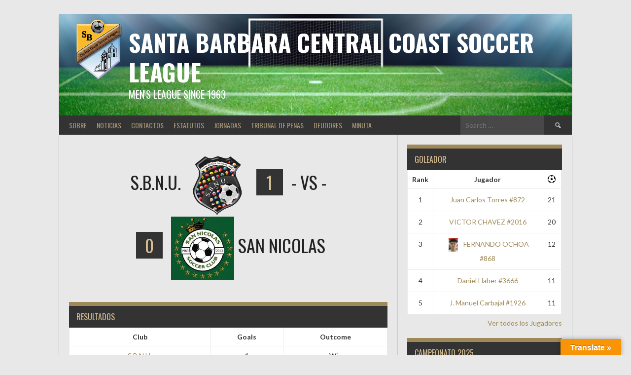

--- FILE ---
content_type: text/html; charset=UTF-8
request_url: https://santabarbaraccsl.com/event/26086/
body_size: 21115
content:
<!DOCTYPE html>
<html lang="en-US">
<head>
<meta charset="UTF-8">
<meta name="viewport" content="width=device-width, initial-scale=1">
<link rel="profile" href="http://gmpg.org/xfn/11">
<link rel="pingback" href="https://santabarbaraccsl.com/xmlrpc.php">
<title>S.B.N.U. &#8211; vs &#8211; San Nicolas &#8211; Santa Barbara Central Coast Soccer League</title>
<meta name='robots' content='max-image-preview:large' />
	<style>img:is([sizes="auto" i], [sizes^="auto," i]) { contain-intrinsic-size: 3000px 1500px }</style>
	<link rel='dns-prefetch' href='//translate.google.com' />
<link rel='dns-prefetch' href='//stats.wp.com' />
<link rel='dns-prefetch' href='//fonts.googleapis.com' />
<link rel='dns-prefetch' href='//v0.wordpress.com' />
<link rel='dns-prefetch' href='//jetpack.wordpress.com' />
<link rel='dns-prefetch' href='//s0.wp.com' />
<link rel='dns-prefetch' href='//public-api.wordpress.com' />
<link rel='dns-prefetch' href='//0.gravatar.com' />
<link rel='dns-prefetch' href='//1.gravatar.com' />
<link rel='dns-prefetch' href='//2.gravatar.com' />
<link rel='preconnect' href='//i0.wp.com' />
<link rel="alternate" type="application/rss+xml" title="Santa Barbara Central Coast Soccer League &raquo; Feed" href="https://santabarbaraccsl.com/feed/" />
<link rel="alternate" type="application/rss+xml" title="Santa Barbara Central Coast Soccer League &raquo; Comments Feed" href="https://santabarbaraccsl.com/comments/feed/" />
<script type="text/javascript">
/* <![CDATA[ */
window._wpemojiSettings = {"baseUrl":"https:\/\/s.w.org\/images\/core\/emoji\/16.0.1\/72x72\/","ext":".png","svgUrl":"https:\/\/s.w.org\/images\/core\/emoji\/16.0.1\/svg\/","svgExt":".svg","source":{"concatemoji":"https:\/\/santabarbaraccsl.com\/wp-includes\/js\/wp-emoji-release.min.js?ver=6.8.3"}};
/*! This file is auto-generated */
!function(s,n){var o,i,e;function c(e){try{var t={supportTests:e,timestamp:(new Date).valueOf()};sessionStorage.setItem(o,JSON.stringify(t))}catch(e){}}function p(e,t,n){e.clearRect(0,0,e.canvas.width,e.canvas.height),e.fillText(t,0,0);var t=new Uint32Array(e.getImageData(0,0,e.canvas.width,e.canvas.height).data),a=(e.clearRect(0,0,e.canvas.width,e.canvas.height),e.fillText(n,0,0),new Uint32Array(e.getImageData(0,0,e.canvas.width,e.canvas.height).data));return t.every(function(e,t){return e===a[t]})}function u(e,t){e.clearRect(0,0,e.canvas.width,e.canvas.height),e.fillText(t,0,0);for(var n=e.getImageData(16,16,1,1),a=0;a<n.data.length;a++)if(0!==n.data[a])return!1;return!0}function f(e,t,n,a){switch(t){case"flag":return n(e,"\ud83c\udff3\ufe0f\u200d\u26a7\ufe0f","\ud83c\udff3\ufe0f\u200b\u26a7\ufe0f")?!1:!n(e,"\ud83c\udde8\ud83c\uddf6","\ud83c\udde8\u200b\ud83c\uddf6")&&!n(e,"\ud83c\udff4\udb40\udc67\udb40\udc62\udb40\udc65\udb40\udc6e\udb40\udc67\udb40\udc7f","\ud83c\udff4\u200b\udb40\udc67\u200b\udb40\udc62\u200b\udb40\udc65\u200b\udb40\udc6e\u200b\udb40\udc67\u200b\udb40\udc7f");case"emoji":return!a(e,"\ud83e\udedf")}return!1}function g(e,t,n,a){var r="undefined"!=typeof WorkerGlobalScope&&self instanceof WorkerGlobalScope?new OffscreenCanvas(300,150):s.createElement("canvas"),o=r.getContext("2d",{willReadFrequently:!0}),i=(o.textBaseline="top",o.font="600 32px Arial",{});return e.forEach(function(e){i[e]=t(o,e,n,a)}),i}function t(e){var t=s.createElement("script");t.src=e,t.defer=!0,s.head.appendChild(t)}"undefined"!=typeof Promise&&(o="wpEmojiSettingsSupports",i=["flag","emoji"],n.supports={everything:!0,everythingExceptFlag:!0},e=new Promise(function(e){s.addEventListener("DOMContentLoaded",e,{once:!0})}),new Promise(function(t){var n=function(){try{var e=JSON.parse(sessionStorage.getItem(o));if("object"==typeof e&&"number"==typeof e.timestamp&&(new Date).valueOf()<e.timestamp+604800&&"object"==typeof e.supportTests)return e.supportTests}catch(e){}return null}();if(!n){if("undefined"!=typeof Worker&&"undefined"!=typeof OffscreenCanvas&&"undefined"!=typeof URL&&URL.createObjectURL&&"undefined"!=typeof Blob)try{var e="postMessage("+g.toString()+"("+[JSON.stringify(i),f.toString(),p.toString(),u.toString()].join(",")+"));",a=new Blob([e],{type:"text/javascript"}),r=new Worker(URL.createObjectURL(a),{name:"wpTestEmojiSupports"});return void(r.onmessage=function(e){c(n=e.data),r.terminate(),t(n)})}catch(e){}c(n=g(i,f,p,u))}t(n)}).then(function(e){for(var t in e)n.supports[t]=e[t],n.supports.everything=n.supports.everything&&n.supports[t],"flag"!==t&&(n.supports.everythingExceptFlag=n.supports.everythingExceptFlag&&n.supports[t]);n.supports.everythingExceptFlag=n.supports.everythingExceptFlag&&!n.supports.flag,n.DOMReady=!1,n.readyCallback=function(){n.DOMReady=!0}}).then(function(){return e}).then(function(){var e;n.supports.everything||(n.readyCallback(),(e=n.source||{}).concatemoji?t(e.concatemoji):e.wpemoji&&e.twemoji&&(t(e.twemoji),t(e.wpemoji)))}))}((window,document),window._wpemojiSettings);
/* ]]> */
</script>
<style id='wp-emoji-styles-inline-css' type='text/css'>

	img.wp-smiley, img.emoji {
		display: inline !important;
		border: none !important;
		box-shadow: none !important;
		height: 1em !important;
		width: 1em !important;
		margin: 0 0.07em !important;
		vertical-align: -0.1em !important;
		background: none !important;
		padding: 0 !important;
	}
</style>
<link rel='stylesheet' id='wp-block-library-css' href='https://santabarbaraccsl.com/wp-includes/css/dist/block-library/style.min.css?ver=6.8.3' type='text/css' media='all' />
<style id='classic-theme-styles-inline-css' type='text/css'>
/*! This file is auto-generated */
.wp-block-button__link{color:#fff;background-color:#32373c;border-radius:9999px;box-shadow:none;text-decoration:none;padding:calc(.667em + 2px) calc(1.333em + 2px);font-size:1.125em}.wp-block-file__button{background:#32373c;color:#fff;text-decoration:none}
</style>
<link rel='stylesheet' id='mediaelement-css' href='https://santabarbaraccsl.com/wp-includes/js/mediaelement/mediaelementplayer-legacy.min.css?ver=4.2.17' type='text/css' media='all' />
<link rel='stylesheet' id='wp-mediaelement-css' href='https://santabarbaraccsl.com/wp-includes/js/mediaelement/wp-mediaelement.min.css?ver=6.8.3' type='text/css' media='all' />
<style id='jetpack-sharing-buttons-style-inline-css' type='text/css'>
.jetpack-sharing-buttons__services-list{display:flex;flex-direction:row;flex-wrap:wrap;gap:0;list-style-type:none;margin:5px;padding:0}.jetpack-sharing-buttons__services-list.has-small-icon-size{font-size:12px}.jetpack-sharing-buttons__services-list.has-normal-icon-size{font-size:16px}.jetpack-sharing-buttons__services-list.has-large-icon-size{font-size:24px}.jetpack-sharing-buttons__services-list.has-huge-icon-size{font-size:36px}@media print{.jetpack-sharing-buttons__services-list{display:none!important}}.editor-styles-wrapper .wp-block-jetpack-sharing-buttons{gap:0;padding-inline-start:0}ul.jetpack-sharing-buttons__services-list.has-background{padding:1.25em 2.375em}
</style>
<style id='global-styles-inline-css' type='text/css'>
:root{--wp--preset--aspect-ratio--square: 1;--wp--preset--aspect-ratio--4-3: 4/3;--wp--preset--aspect-ratio--3-4: 3/4;--wp--preset--aspect-ratio--3-2: 3/2;--wp--preset--aspect-ratio--2-3: 2/3;--wp--preset--aspect-ratio--16-9: 16/9;--wp--preset--aspect-ratio--9-16: 9/16;--wp--preset--color--black: #000000;--wp--preset--color--cyan-bluish-gray: #abb8c3;--wp--preset--color--white: #ffffff;--wp--preset--color--pale-pink: #f78da7;--wp--preset--color--vivid-red: #cf2e2e;--wp--preset--color--luminous-vivid-orange: #ff6900;--wp--preset--color--luminous-vivid-amber: #fcb900;--wp--preset--color--light-green-cyan: #7bdcb5;--wp--preset--color--vivid-green-cyan: #00d084;--wp--preset--color--pale-cyan-blue: #8ed1fc;--wp--preset--color--vivid-cyan-blue: #0693e3;--wp--preset--color--vivid-purple: #9b51e0;--wp--preset--gradient--vivid-cyan-blue-to-vivid-purple: linear-gradient(135deg,rgba(6,147,227,1) 0%,rgb(155,81,224) 100%);--wp--preset--gradient--light-green-cyan-to-vivid-green-cyan: linear-gradient(135deg,rgb(122,220,180) 0%,rgb(0,208,130) 100%);--wp--preset--gradient--luminous-vivid-amber-to-luminous-vivid-orange: linear-gradient(135deg,rgba(252,185,0,1) 0%,rgba(255,105,0,1) 100%);--wp--preset--gradient--luminous-vivid-orange-to-vivid-red: linear-gradient(135deg,rgba(255,105,0,1) 0%,rgb(207,46,46) 100%);--wp--preset--gradient--very-light-gray-to-cyan-bluish-gray: linear-gradient(135deg,rgb(238,238,238) 0%,rgb(169,184,195) 100%);--wp--preset--gradient--cool-to-warm-spectrum: linear-gradient(135deg,rgb(74,234,220) 0%,rgb(151,120,209) 20%,rgb(207,42,186) 40%,rgb(238,44,130) 60%,rgb(251,105,98) 80%,rgb(254,248,76) 100%);--wp--preset--gradient--blush-light-purple: linear-gradient(135deg,rgb(255,206,236) 0%,rgb(152,150,240) 100%);--wp--preset--gradient--blush-bordeaux: linear-gradient(135deg,rgb(254,205,165) 0%,rgb(254,45,45) 50%,rgb(107,0,62) 100%);--wp--preset--gradient--luminous-dusk: linear-gradient(135deg,rgb(255,203,112) 0%,rgb(199,81,192) 50%,rgb(65,88,208) 100%);--wp--preset--gradient--pale-ocean: linear-gradient(135deg,rgb(255,245,203) 0%,rgb(182,227,212) 50%,rgb(51,167,181) 100%);--wp--preset--gradient--electric-grass: linear-gradient(135deg,rgb(202,248,128) 0%,rgb(113,206,126) 100%);--wp--preset--gradient--midnight: linear-gradient(135deg,rgb(2,3,129) 0%,rgb(40,116,252) 100%);--wp--preset--font-size--small: 13px;--wp--preset--font-size--medium: 20px;--wp--preset--font-size--large: 36px;--wp--preset--font-size--x-large: 42px;--wp--preset--spacing--20: 0.44rem;--wp--preset--spacing--30: 0.67rem;--wp--preset--spacing--40: 1rem;--wp--preset--spacing--50: 1.5rem;--wp--preset--spacing--60: 2.25rem;--wp--preset--spacing--70: 3.38rem;--wp--preset--spacing--80: 5.06rem;--wp--preset--shadow--natural: 6px 6px 9px rgba(0, 0, 0, 0.2);--wp--preset--shadow--deep: 12px 12px 50px rgba(0, 0, 0, 0.4);--wp--preset--shadow--sharp: 6px 6px 0px rgba(0, 0, 0, 0.2);--wp--preset--shadow--outlined: 6px 6px 0px -3px rgba(255, 255, 255, 1), 6px 6px rgba(0, 0, 0, 1);--wp--preset--shadow--crisp: 6px 6px 0px rgba(0, 0, 0, 1);}:where(.is-layout-flex){gap: 0.5em;}:where(.is-layout-grid){gap: 0.5em;}body .is-layout-flex{display: flex;}.is-layout-flex{flex-wrap: wrap;align-items: center;}.is-layout-flex > :is(*, div){margin: 0;}body .is-layout-grid{display: grid;}.is-layout-grid > :is(*, div){margin: 0;}:where(.wp-block-columns.is-layout-flex){gap: 2em;}:where(.wp-block-columns.is-layout-grid){gap: 2em;}:where(.wp-block-post-template.is-layout-flex){gap: 1.25em;}:where(.wp-block-post-template.is-layout-grid){gap: 1.25em;}.has-black-color{color: var(--wp--preset--color--black) !important;}.has-cyan-bluish-gray-color{color: var(--wp--preset--color--cyan-bluish-gray) !important;}.has-white-color{color: var(--wp--preset--color--white) !important;}.has-pale-pink-color{color: var(--wp--preset--color--pale-pink) !important;}.has-vivid-red-color{color: var(--wp--preset--color--vivid-red) !important;}.has-luminous-vivid-orange-color{color: var(--wp--preset--color--luminous-vivid-orange) !important;}.has-luminous-vivid-amber-color{color: var(--wp--preset--color--luminous-vivid-amber) !important;}.has-light-green-cyan-color{color: var(--wp--preset--color--light-green-cyan) !important;}.has-vivid-green-cyan-color{color: var(--wp--preset--color--vivid-green-cyan) !important;}.has-pale-cyan-blue-color{color: var(--wp--preset--color--pale-cyan-blue) !important;}.has-vivid-cyan-blue-color{color: var(--wp--preset--color--vivid-cyan-blue) !important;}.has-vivid-purple-color{color: var(--wp--preset--color--vivid-purple) !important;}.has-black-background-color{background-color: var(--wp--preset--color--black) !important;}.has-cyan-bluish-gray-background-color{background-color: var(--wp--preset--color--cyan-bluish-gray) !important;}.has-white-background-color{background-color: var(--wp--preset--color--white) !important;}.has-pale-pink-background-color{background-color: var(--wp--preset--color--pale-pink) !important;}.has-vivid-red-background-color{background-color: var(--wp--preset--color--vivid-red) !important;}.has-luminous-vivid-orange-background-color{background-color: var(--wp--preset--color--luminous-vivid-orange) !important;}.has-luminous-vivid-amber-background-color{background-color: var(--wp--preset--color--luminous-vivid-amber) !important;}.has-light-green-cyan-background-color{background-color: var(--wp--preset--color--light-green-cyan) !important;}.has-vivid-green-cyan-background-color{background-color: var(--wp--preset--color--vivid-green-cyan) !important;}.has-pale-cyan-blue-background-color{background-color: var(--wp--preset--color--pale-cyan-blue) !important;}.has-vivid-cyan-blue-background-color{background-color: var(--wp--preset--color--vivid-cyan-blue) !important;}.has-vivid-purple-background-color{background-color: var(--wp--preset--color--vivid-purple) !important;}.has-black-border-color{border-color: var(--wp--preset--color--black) !important;}.has-cyan-bluish-gray-border-color{border-color: var(--wp--preset--color--cyan-bluish-gray) !important;}.has-white-border-color{border-color: var(--wp--preset--color--white) !important;}.has-pale-pink-border-color{border-color: var(--wp--preset--color--pale-pink) !important;}.has-vivid-red-border-color{border-color: var(--wp--preset--color--vivid-red) !important;}.has-luminous-vivid-orange-border-color{border-color: var(--wp--preset--color--luminous-vivid-orange) !important;}.has-luminous-vivid-amber-border-color{border-color: var(--wp--preset--color--luminous-vivid-amber) !important;}.has-light-green-cyan-border-color{border-color: var(--wp--preset--color--light-green-cyan) !important;}.has-vivid-green-cyan-border-color{border-color: var(--wp--preset--color--vivid-green-cyan) !important;}.has-pale-cyan-blue-border-color{border-color: var(--wp--preset--color--pale-cyan-blue) !important;}.has-vivid-cyan-blue-border-color{border-color: var(--wp--preset--color--vivid-cyan-blue) !important;}.has-vivid-purple-border-color{border-color: var(--wp--preset--color--vivid-purple) !important;}.has-vivid-cyan-blue-to-vivid-purple-gradient-background{background: var(--wp--preset--gradient--vivid-cyan-blue-to-vivid-purple) !important;}.has-light-green-cyan-to-vivid-green-cyan-gradient-background{background: var(--wp--preset--gradient--light-green-cyan-to-vivid-green-cyan) !important;}.has-luminous-vivid-amber-to-luminous-vivid-orange-gradient-background{background: var(--wp--preset--gradient--luminous-vivid-amber-to-luminous-vivid-orange) !important;}.has-luminous-vivid-orange-to-vivid-red-gradient-background{background: var(--wp--preset--gradient--luminous-vivid-orange-to-vivid-red) !important;}.has-very-light-gray-to-cyan-bluish-gray-gradient-background{background: var(--wp--preset--gradient--very-light-gray-to-cyan-bluish-gray) !important;}.has-cool-to-warm-spectrum-gradient-background{background: var(--wp--preset--gradient--cool-to-warm-spectrum) !important;}.has-blush-light-purple-gradient-background{background: var(--wp--preset--gradient--blush-light-purple) !important;}.has-blush-bordeaux-gradient-background{background: var(--wp--preset--gradient--blush-bordeaux) !important;}.has-luminous-dusk-gradient-background{background: var(--wp--preset--gradient--luminous-dusk) !important;}.has-pale-ocean-gradient-background{background: var(--wp--preset--gradient--pale-ocean) !important;}.has-electric-grass-gradient-background{background: var(--wp--preset--gradient--electric-grass) !important;}.has-midnight-gradient-background{background: var(--wp--preset--gradient--midnight) !important;}.has-small-font-size{font-size: var(--wp--preset--font-size--small) !important;}.has-medium-font-size{font-size: var(--wp--preset--font-size--medium) !important;}.has-large-font-size{font-size: var(--wp--preset--font-size--large) !important;}.has-x-large-font-size{font-size: var(--wp--preset--font-size--x-large) !important;}
:where(.wp-block-post-template.is-layout-flex){gap: 1.25em;}:where(.wp-block-post-template.is-layout-grid){gap: 1.25em;}
:where(.wp-block-columns.is-layout-flex){gap: 2em;}:where(.wp-block-columns.is-layout-grid){gap: 2em;}
:root :where(.wp-block-pullquote){font-size: 1.5em;line-height: 1.6;}
</style>
<link rel='stylesheet' id='google-language-translator-css' href='https://santabarbaraccsl.com/wp-content/plugins/google-language-translator/css/style.css?ver=6.0.20' type='text/css' media='' />
<link rel='stylesheet' id='glt-toolbar-styles-css' href='https://santabarbaraccsl.com/wp-content/plugins/google-language-translator/css/toolbar.css?ver=6.0.20' type='text/css' media='' />
<link rel='stylesheet' id='dashicons-css' href='https://santabarbaraccsl.com/wp-includes/css/dashicons.min.css?ver=6.8.3' type='text/css' media='all' />
<link rel='stylesheet' id='sportspress-general-css' href='//santabarbaraccsl.com/wp-content/plugins/sportspress/assets/css/sportspress.css?ver=2.7.26' type='text/css' media='all' />
<link rel='stylesheet' id='sportspress-icons-css' href='//santabarbaraccsl.com/wp-content/plugins/sportspress/assets/css/icons.css?ver=2.7.26' type='text/css' media='all' />
<link rel='stylesheet' id='leaflet_stylesheet-css' href='https://santabarbaraccsl.com/wp-content/plugins/sportspress/assets/css/leaflet.css?ver=1.8.0' type='text/css' media='all' />
<link rel='stylesheet' id='wp-components-css' href='https://santabarbaraccsl.com/wp-includes/css/dist/components/style.min.css?ver=6.8.3' type='text/css' media='all' />
<link rel='stylesheet' id='godaddy-styles-css' href='https://santabarbaraccsl.com/wp-content/mu-plugins/vendor/wpex/godaddy-launch/includes/Dependencies/GoDaddy/Styles/build/latest.css?ver=2.0.2' type='text/css' media='all' />
<link rel='stylesheet' id='rookie-lato-css' href='//fonts.googleapis.com/css?family=Lato%3A400%2C700%2C400italic%2C700italic&#038;subset=latin-ext&#038;ver=6.8.3' type='text/css' media='all' />
<link rel='stylesheet' id='rookie-oswald-css' href='//fonts.googleapis.com/css?family=Oswald%3A400%2C700&#038;subset=latin-ext&#038;ver=6.8.3' type='text/css' media='all' />
<link rel='stylesheet' id='rookie-framework-style-css' href='https://santabarbaraccsl.com/wp-content/themes/rookie/framework.css?ver=6.8.3' type='text/css' media='all' />
<link rel='stylesheet' id='rookie-style-css' href='https://santabarbaraccsl.com/wp-content/themes/rookie/style.css?ver=6.8.3' type='text/css' media='all' />
<style id='jetpack_facebook_likebox-inline-css' type='text/css'>
.widget_facebook_likebox {
	overflow: hidden;
}

</style>
<style type="text/css">.sp-data-table th,.sp-data-table td{text-align: center !important}</style>	<style type="text/css"> /* Rookie Custom Layout */
	@media screen and (min-width: 1025px) {
		.site-header, .site-content, .site-footer, .site-info {
			width: 1040px; }
	}
	</style>
		<style type="text/css"> /* Rookie Custom Colors */
	.site-content,
	.main-navigation .nav-menu > .menu-item-has-children:hover > a,
	.main-navigation li.menu-item-has-children:hover a,
	.main-navigation ul ul { background: #e8e8e8; }
	pre,
	code,
	kbd,
	tt,
	var,
	table,
	.main-navigation li.menu-item-has-children:hover a:hover,
	.main-navigation ul ul li.page_item_has_children:hover > a,
	.entry-footer-links,
	.comment-content,
	.sp-table-wrapper .dataTables_paginate,
	.sp-event-staff,
	.sp-template-countdown .event-name,
	.sp-template-countdown .event-venue,
	.sp-template-countdown .event-league,
	.sp-template-countdown time span,
	.sp-template-details dl,
	.mega-slider__row,
	.woocommerce .woocommerce-breadcrumb,
	.woocommerce-page .woocommerce-breadcrumb,
	.opta-widget-container form {
		background: #ffffff; }
	.comment-content:after {
		border-right-color: #ffffff; }
	.widget_calendar #today,
	.sp-highlight,
	.sp-template-event-calendar #today,
	.sp-template-event-blocks .event-title,
	.mega-slider__row:hover {
		background: #ffffff; }
	.sp-tournament-bracket .sp-team .sp-team-name:before {
		border-left-color: #ffffff;
		border-right-color: #ffffff; }
	.sp-tournament-bracket .sp-event {
		border-color: #ffffff !important; }
	caption,
	.main-navigation,
	.site-footer,
	.sp-heading,
	.sp-table-caption,
	.sp-template-gallery .gallery-caption,
	.sp-template-event-logos .sp-team-result,
	.sp-statistic-bar,
	.opta-widget-container h2 {
		background: #333333; }
	pre,
	code,
	kbd,
	tt,
	var,
	table,
	th,
	td,
	tbody td,
	th:first-child, td:first-child,
	th:last-child, td:last-child,
	input[type="text"],
	input[type="email"],
	input[type="url"],
	input[type="password"],
	input[type="search"],
    input[type="tel"],
    input[type="date"],
	textarea,
	.entry-footer-links,
	.comment-metadata .edit-link,
	.comment-content,
	.sp-table-wrapper .dataTables_paginate,
	.sp-event-staff,
	.sp-template-countdown .event-name,
	.sp-template-countdown .event-venue,
	.sp-template-countdown .event-league,
	.sp-template-countdown time span,
	.sp-template-countdown time span:first-child,
	.sp-template-event-blocks .event-title,
	.sp-template-details dl,
	.sp-template-tournament-bracket table,
	.sp-template-tournament-bracket thead th,
	.mega-slider_row,
	.woocommerce .woocommerce-breadcrumb,
	.woocommerce-page .woocommerce-breadcrumb,
	.opta-widget-container form {
		border-color: #ebebeb; }
	.comment-content:before {
		border-right-color: #ebebeb; }
	.sp-tab-menu {
		border-bottom-color: #c9c9c9; }
	body,
	button,
	input,
	select,
	textarea,
	.main-navigation .nav-menu > .menu-item-has-children:hover > a,
	.main-navigation ul ul a,
	.widget_recent_entries ul li:before,
	.widget_pages ul li:before,
	.widget_categories ul li:before,
	.widget_archive ul li:before,
	.widget_recent_comments ul li:before,
	.widget_nav_menu ul li:before,
	.widget_links ul li:before,
	.widget_meta ul li:before,
	.entry-title a,
	a .entry-title,
	.page-title a,
	a .page-title,
	.entry-title a:hover,
	a:hover .entry-title,
	.page-title a:hover,
	a:hover .page-title:hover,
	.woocommerce ul.products li.product h3,
	.woocommerce-page ul.products li.product h3 {
		color: #222222; }
	pre,
	code,
	kbd,
	tt,
	var,
	table,
	.main-navigation li.menu-item-has-children:hover a:hover,
	.main-navigation ul ul li.page_item_has_children:hover > a,
	.entry-meta,
	.entry-footer-links,
	.comment-content,
	.sp-data-table,
	.site-footer .sp-data-table,
	.sp-table-wrapper .dataTables_paginate,
	.sp-template,
	.sp-template-countdown .event-venue,
	.sp-template-countdown .event-league,
	.sp-template-countdown .event-name a,
	.sp-template-countdown time span,
	.sp-template-details dl,
	.sp-template-event-blocks .event-title,
	.sp-template-event-blocks .event-title a,
	.sp-tournament-bracket .sp-event .sp-event-date,
	.mega-slider,
	.woocommerce .woocommerce-breadcrumb,
	.woocommerce-page .woocommerce-breadcrumb {
		color: #333333; }
	.widget_recent_entries ul li a,
	.widget_pages ul li a,
	.widget_categories ul li a,
	.widget_archive ul li a,
	.widget_recent_comments ul li a,
	.widget_nav_menu ul li a,
	.widget_links ul li a,
	.widget_meta ul li a,
	.widget_calendar #prev a,
	.widget_calendar #next a,
	.nav-links a,
	.comment-metadata a,
	.comment-body .reply a,
	.wp-caption-text,
	.sp-view-all-link,
	.sp-template-event-calendar #prev a,
	.sp-template-event-calendar #next a,
	.sp-template-tournament-bracket .sp-event-venue,
	.woocommerce .woocommerce-breadcrumb,
	.woocommerce-page .woocommerce-breadcrumb,
	.woocommerce .woocommerce-breadcrumb a,
	.woocommerce-page .woocommerce-breadcrumb a {
		color: #999999; }
	caption,
	button,
	input[type="button"],
	input[type="reset"],
	input[type="submit"],
	.main-navigation .nav-menu > li:hover > a,
	.main-navigation.toggled .menu-toggle,
	.site-footer,
	.sp-template .gallery-caption,
	.sp-template .gallery-caption a,
	.sp-heading,
	.sp-heading:hover,
	.sp-heading a:hover,
	.sp-table-caption,
	.sp-template-event-logos .sp-team-result,
	.sp-template-tournament-bracket .sp-result,
	.single-sp_player .entry-header .entry-title strong {
		color: #d8bf94; }
	.main-navigation a,
	.main-navigation .menu-toggle {
		color: rgba(216, 191, 148, 0.7); }
	a,
	blockquote:before,
	q:before,
	.main-navigation ul ul .current-menu-item > a,
	.main-navigation ul ul .current-menu-parent > a,
	.main-navigation ul ul .current-menu-ancestor > a,
	.main-navigation ul ul .current_page_item > a,
	.main-navigation ul ul .current_page_parent > a,
	.main-navigation ul ul .current_page_ancestor > a,
	.main-navigation li.menu-item-has-children:hover ul .current-menu-item > a:hover,
	.main-navigation li.menu-item-has-children:hover ul .current-menu-parent > a:hover,
	.main-navigation li.menu-item-has-children:hover ul .current-menu-ancestor > a:hover,
	.main-navigation li.menu-item-has-children:hover ul .current_page_item > a:hover,
	.main-navigation li.menu-item-has-children:hover ul .current_page_parent > a:hover,
	.main-navigation li.menu-item-has-children:hover ul .current_page_ancestor > a:hover,
	.widget_recent_entries ul li a:hover,
	.widget_pages ul li a:hover,
	.widget_categories ul li a:hover,
	.widget_archive ul li a:hover,
	.widget_recent_comments ul li a:hover,
	.widget_nav_menu ul li a:hover,
	.widget_links ul li a:hover,
	.widget_meta ul li a:hover,
	.widget_calendar #prev a:hover,
	.widget_calendar #next a:hover,
	.nav-links a:hover,
	.sticky .entry-title:before,
	.comment-metadata a:hover,
	.comment-body .reply a:hover,
	.sp-view-all-link:hover,
	.sp-template-event-calendar #prev a:hover,
	.sp-template-event-calendar #next a:hover,
	.single-sp_staff .entry-header .entry-title strong,
	.sp-message {
		color: #9f8958; }
	cite:before,
	button,
	input[type="button"],
	input[type="reset"],
	input[type="submit"],
	.main-navigation .nav-menu > li:hover > a,
	.main-navigation .search-form .search-submit:hover,
	.nav-links .meta-nav,
	.entry-footer a,
	.sp-template-player-gallery .gallery-item strong,
	.sp-template-tournament-bracket .sp-result,
	.single-sp_player .entry-header .entry-title strong,
	.sp-statistic-bar-fill,
	.mega-slider__row--active,
	.mega-slider__row--active:hover {
		background: #9f8958; }
	.sp-message {
		border-color: #9f8958; }
	caption,
	.sp-table-caption,
	.opta-widget-container h2 {
		border-top-color: #9f8958; }
	.sp-tab-menu-item-active a {
		border-bottom-color: #9f8958; }
	button:hover,
	input[type="button"]:hover,
	input[type="reset"]:hover,
	input[type="submit"]:hover,
	button:focus,
	input[type="button"]:focus,
	input[type="reset"]:focus,
	input[type="submit"]:focus,
	button:active,
	input[type="button"]:active,
	input[type="reset"]:active,
	input[type="submit"]:active,
	.entry-footer a:hover,
	.nav-links a:hover .meta-nav,
	.sp-template-tournament-bracket .sp-event-title:hover .sp-result {
		background: #816b3a; }
	.widget_search .search-submit {
		border-color: #816b3a; }
	a:hover {
		color: #816b3a; }
	.sp-template-event-logos {
		color: inherit; }
	.sp-footer-sponsors .sp-sponsors {
		border-color: #e0e0e0; }
	@media screen and (max-width: 600px) {
		.main-navigation .nav-menu > li:hover > a,
		.main-navigation ul ul li.page_item_has_children:hover > a {
			color: #d8bf94;
			background: transparent; }
		.main-navigation .nav-menu li a:hover,
		.main-navigation .search-form .search-submit {
			color: #d8bf94;
			background: #9f8958; }
		.main-navigation .nav-menu > .menu-item-has-children:hover > a,
		.main-navigation li.menu-item-has-children:hover a {
			background: transparent; }
		.main-navigation ul ul {
			background: rgba(0, 0, 0, 0.1); }
		.main-navigation .nav-menu > .menu-item-has-children:hover > a:hover,
		.main-navigation li.menu-item-has-children:hover a:hover {
			background: #9f8958;
			color: #fff;
		}
		.main-navigation ul ul a,
		.main-navigation .nav-menu > .menu-item-has-children:hover > a {
			color: rgba(216, 191, 148, 0.7); }
		.main-navigation .nav-menu > .current-menu-item > a,
		.main-navigation .nav-menu > .current-menu-parent > a,
		.main-navigation .nav-menu > .current-menu-ancestor > a,
		.main-navigation .nav-menu > .current_page_item > a,
		.main-navigation .nav-menu > .current_page_parent > a,
		.main-navigation .nav-menu > .current_page_ancestor > a,
		.main-navigation .nav-menu > .current-menu-item:hover > a,
		.main-navigation .nav-menu > .current-menu-parent:hover > a,
		.main-navigation .nav-menu > .current-menu-ancestor:hover > a,
		.main-navigation .nav-menu > .current_page_item:hover > a,
		.main-navigation .nav-menu > .current_page_parent:hover > a,
		.main-navigation .nav-menu > .current_page_ancestor:hover > a,
		.main-navigation ul ul .current-menu-parent > a,
		.main-navigation ul ul .current-menu-ancestor > a,
		.main-navigation ul ul .current_page_parent > a,
		.main-navigation ul ul .current_page_ancestor > a,
		.main-navigation li.menu-item-has-children:hover ul .current-menu-item > a:hover,
		.main-navigation li.menu-item-has-children:hover ul .current-menu-parent > a:hover,
		.main-navigation li.menu-item-has-children:hover ul .current-menu-ancestor > a:hover,
		.main-navigation li.menu-item-has-children:hover ul .current_page_item > a:hover,
		.main-navigation li.menu-item-has-children:hover ul .current_page_parent > a:hover,
		.main-navigation li.menu-item-has-children:hover ul .current_page_ancestor > a:hover {
			color: #fff;
		}
	}
	@media screen and (min-width: 601px) {
		.content-area,
		.widecolumn {
			box-shadow: 1px 0 0 #c9c9c9;
		}
		.widget-area {
			box-shadow: inset 1px 0 0 #c9c9c9; }
		.widget-area-left {
			box-shadow: inset -1px 0 0 #c9c9c9; }
		.rtl .content-area,
		.rtl .widecolumn {
			box-shadow: -1px 0 0 #c9c9c9;
		}

		.rtl .widget-area,
		.rtl .widget-area-left {
			box-shadow: inset -1px 0 0 #c9c9c9; }
		.rtl .widget-area-right {
			box-shadow: inset 1px 0 0 #c9c9c9; }
	}
	@media screen and (max-width: 1199px) {
		.social-sidebar {
			box-shadow: inset 0 1px 0 #c9c9c9; }
	}

	
	</style>
	<script type="text/javascript" src="https://santabarbaraccsl.com/wp-includes/js/jquery/jquery.min.js?ver=3.7.1" id="jquery-core-js"></script>
<script type="text/javascript" src="https://santabarbaraccsl.com/wp-includes/js/jquery/jquery-migrate.min.js?ver=3.4.1" id="jquery-migrate-js"></script>
<script type="text/javascript" src="https://santabarbaraccsl.com/wp-content/plugins/sportspress/assets/js/leaflet.js?ver=1.8.0" id="leaflet_js-js"></script>
<link rel="https://api.w.org/" href="https://santabarbaraccsl.com/wp-json/" /><link rel="alternate" title="JSON" type="application/json" href="https://santabarbaraccsl.com/wp-json/wp/v2/events/26086" /><link rel="EditURI" type="application/rsd+xml" title="RSD" href="https://santabarbaraccsl.com/xmlrpc.php?rsd" />
<meta name="generator" content="WordPress 6.8.3" />
<meta name="generator" content="SportsPress 2.7.26" />
<link rel="canonical" href="https://santabarbaraccsl.com/event/26086/" />
<link rel="alternate" title="oEmbed (JSON)" type="application/json+oembed" href="https://santabarbaraccsl.com/wp-json/oembed/1.0/embed?url=https%3A%2F%2Fsantabarbaraccsl.com%2Fevent%2F26086%2F" />
<link rel="alternate" title="oEmbed (XML)" type="text/xml+oembed" href="https://santabarbaraccsl.com/wp-json/oembed/1.0/embed?url=https%3A%2F%2Fsantabarbaraccsl.com%2Fevent%2F26086%2F&#038;format=xml" />
<style>#google_language_translator{width:auto!important;}div.skiptranslate.goog-te-gadget{display:inline!important;}.goog-tooltip{display: none!important;}.goog-tooltip:hover{display: none!important;}.goog-text-highlight{background-color:transparent!important;border:none!important;box-shadow:none!important;}#google_language_translator select.goog-te-combo{color:#32373c;}div.skiptranslate{display:none!important;}body{top:0px!important;}#goog-gt-{display:none!important;}font font{background-color:transparent!important;box-shadow:none!important;position:initial!important;}#glt-translate-trigger > span{color:#ffffff;}#glt-translate-trigger{background:#f89406;}</style>	<style>img#wpstats{display:none}</style>
		
<!-- Jetpack Open Graph Tags -->
<meta property="og:type" content="article" />
<meta property="og:title" content="S.B.N.U. &#8211; vs &#8211; San Nicolas" />
<meta property="og:url" content="https://santabarbaraccsl.com/event/26086/" />
<meta property="og:description" content="Visit the post for more." />
<meta property="article:published_time" content="2023-06-04T23:20:00+00:00" />
<meta property="article:modified_time" content="2023-06-01T04:05:00+00:00" />
<meta property="og:site_name" content="Santa Barbara Central Coast Soccer League" />
<meta property="og:image" content="https://i0.wp.com/santabarbaraccsl.com/wp-content/uploads/2014/07/cropped-new-Logo1.png?fit=512%2C512&#038;ssl=1" />
<meta property="og:image:width" content="512" />
<meta property="og:image:height" content="512" />
<meta property="og:image:alt" content="" />
<meta property="og:locale" content="en_US" />
<meta name="twitter:text:title" content="S.B.N.U. &#8211; vs &#8211; San Nicolas" />
<meta name="twitter:image" content="https://i0.wp.com/santabarbaraccsl.com/wp-content/uploads/2014/07/cropped-new-Logo1.png?fit=240%2C240&amp;ssl=1" />
<meta name="twitter:card" content="summary" />
<meta name="twitter:description" content="Visit the post for more." />

<!-- End Jetpack Open Graph Tags -->
<link rel="icon" href="https://i0.wp.com/santabarbaraccsl.com/wp-content/uploads/2014/07/cropped-new-Logo1.png?fit=32%2C32&#038;ssl=1" sizes="32x32" />
<link rel="icon" href="https://i0.wp.com/santabarbaraccsl.com/wp-content/uploads/2014/07/cropped-new-Logo1.png?fit=192%2C192&#038;ssl=1" sizes="192x192" />
<link rel="apple-touch-icon" href="https://i0.wp.com/santabarbaraccsl.com/wp-content/uploads/2014/07/cropped-new-Logo1.png?fit=180%2C180&#038;ssl=1" />
<meta name="msapplication-TileImage" content="https://i0.wp.com/santabarbaraccsl.com/wp-content/uploads/2014/07/cropped-new-Logo1.png?fit=270%2C270&#038;ssl=1" />
</head>

<body class="wp-singular sp_event-template-default single single-sp_event postid-26086 wp-theme-rookie sportspress sportspress-page sp-has-venue sp-has-results sp-performance-sections--1">
<div class="sp-header"></div>
<div id="page" class="hfeed site">
  <a class="skip-link screen-reader-text" href="#content">Skip to content</a>

  <header id="masthead" class="site-header" role="banner">
    <div class="header-wrapper">
      		<div class="header-area header-area-custom header-area-has-logo header-area-has-search header-area-has-text" style="background-image: url(https://santabarbaraccsl.com/wp-content/uploads/2018/03/cropped-Campo-con-Luces.png);">
					<div class="header-inner">
				<div class="site-branding">
		<div class="site-identity">
						<a class="site-logo" href="https://santabarbaraccsl.com/" rel="home"><img src="https://santabarbaraccsl.com/wp-content/uploads/2013/08/logosm.png" alt="Santa Barbara Central Coast Soccer League"></a>
									<hgroup class="site-hgroup" style="color: #ffffff">
				<h1 class="site-title"><a href="https://santabarbaraccsl.com/" rel="home">Santa Barbara Central Coast Soccer League</a></h1>
				<h2 class="site-description">Men&#039;s League since 1963</h2>
			</hgroup>
					</div>
	</div><!-- .site-branding -->
		<div class="site-menu">
		<nav id="site-navigation" class="main-navigation" role="navigation">
			<button class="menu-toggle" aria-controls="menu" aria-expanded="false"><span class="dashicons dashicons-menu"></span></button>
			<div class="menu-main-menu-container"><ul id="menu-main-menu" class="menu"><li id="menu-item-4011" class="menu-item menu-item-type-post_type menu-item-object-page menu-item-home menu-item-4011"><a href="https://santabarbaraccsl.com/">SOBRE</a></li>
<li id="menu-item-80" class="menu-item menu-item-type-taxonomy menu-item-object-category menu-item-80"><a href="https://santabarbaraccsl.com/category/noticias/">NOTICIAS</a></li>
<li id="menu-item-95" class="menu-item menu-item-type-post_type menu-item-object-page menu-item-95"><a href="https://santabarbaraccsl.com/contactos_contacts/">CONTACTOS</a></li>
<li id="menu-item-1067" class="menu-item menu-item-type-custom menu-item-object-custom menu-item-1067"><a href="https://santabarbaraccsl.com/wp-content/uploads/2013/02/Estatutos-2011.pdf">ESTATUTOS</a></li>
<li id="menu-item-65" class="menu-item menu-item-type-taxonomy menu-item-object-category menu-item-has-children menu-item-65"><a href="https://santabarbaraccsl.com/category/jornadas/">JORNADAS</a>
<ul class="sub-menu">
	<li id="menu-item-13956" class="menu-item menu-item-type-post_type menu-item-object-page menu-item-13956"><a href="https://santabarbaraccsl.com/standings-2/">TABLA POSICIONES</a></li>
	<li id="menu-item-20160" class="menu-item menu-item-type-post_type menu-item-object-page menu-item-has-children menu-item-20160"><a href="https://santabarbaraccsl.com/goleadores/">GOLEADORES</a>
	<ul class="sub-menu">
		<li id="menu-item-20158" class="menu-item menu-item-type-post_type menu-item-object-sp_list menu-item-20158"><a href="https://santabarbaraccsl.com/list/goleador-segunda/">Goleador SEGUNDA</a></li>
		<li id="menu-item-20159" class="menu-item menu-item-type-post_type menu-item-object-sp_list menu-item-20159"><a href="https://santabarbaraccsl.com/list/goleador-primera/">Goleador Primera</a></li>
		<li id="menu-item-2016" class="menu-item menu-item-type-taxonomy menu-item-object-category menu-item-2016"><a href="https://santabarbaraccsl.com/category/goleadores/">PUNTUACIONES PASADAS</a></li>
	</ul>
</li>
	<li id="menu-item-14669" class="menu-item menu-item-type-custom menu-item-object-custom menu-item-has-children menu-item-14669"><a href="https://santabarbaraccsl.com/category/calendarios-2/">CALENDARIOS</a>
	<ul class="sub-menu">
		<li id="menu-item-4703" class="menu-item menu-item-type-taxonomy menu-item-object-category menu-item-4703"><a href="https://santabarbaraccsl.com/category/calendarios-2/calendario-primera/">CALENDARIO PRIMERA DIVISION</a></li>
		<li id="menu-item-21775" class="menu-item menu-item-type-taxonomy menu-item-object-category menu-item-21775"><a href="https://santabarbaraccsl.com/category/calendarios-2/calendarios-egunda-division/">CALENDARIO SEGUNDA DIVISION</a></li>
	</ul>
</li>
	<li id="menu-item-4681" class="menu-item menu-item-type-post_type menu-item-object-page menu-item-4681"><a href="https://santabarbaraccsl.com/campos/">CAMPOS</a></li>
	<li id="menu-item-5694" class="menu-item menu-item-type-custom menu-item-object-custom menu-item-5694"><a href="https://santabarbaraccsl.com/wp-content/uploads/2024/11/Cedula-Arbitral-2024.pdf">CELUDA ARBITRAL 2024</a></li>
	<li id="menu-item-5695" class="menu-item menu-item-type-custom menu-item-object-custom menu-item-5695"><a href="https://santabarbaraccsl.com/wp-content/uploads/2021/05/Registro-Template-2021-2022.pdf">REGISTRO 2021-2022</a></li>
	<li id="menu-item-9982" class="menu-item menu-item-type-custom menu-item-object-custom menu-item-9982"><a href="https://santabarbaraccsl.com/wp-content/uploads/2015/10/INS.pdf">ASEGURANZA</a></li>
</ul>
</li>
<li id="menu-item-83" class="menu-item menu-item-type-taxonomy menu-item-object-category menu-item-83"><a href="https://santabarbaraccsl.com/category/tribunal-de-penas/">TRIBUNAL DE PENAS</a></li>
<li id="menu-item-2015" class="menu-item menu-item-type-taxonomy menu-item-object-category menu-item-has-children menu-item-2015"><a href="https://santabarbaraccsl.com/category/deudoresdebts/">DEUDORES</a>
<ul class="sub-menu">
	<li id="menu-item-23119" class="menu-item menu-item-type-post_type menu-item-object-post menu-item-23119"><a href="https://santabarbaraccsl.com/jugadores-delgados-deudoresplayers-coachwith-debt/">JUGADORES/DELGADOS DEUDORES|PLAYERS/COACHWITH DEBT</a></li>
</ul>
</li>
<li id="menu-item-79" class="menu-item menu-item-type-taxonomy menu-item-object-category menu-item-79"><a href="https://santabarbaraccsl.com/category/juntas/">MINUTA</a></li>
</ul></div>			<form role="search" method="get" class="search-form" action="https://santabarbaraccsl.com/">
				<label>
					<span class="screen-reader-text">Search for:</span>
					<input type="search" class="search-field" placeholder="Search &hellip;" value="" name="s" />
				</label>
				<input type="submit" class="search-submit" value="&#61817;" title="Search" />
			</form>		</nav><!-- #site-navigation -->
	</div><!-- .site-menu -->
			</div><!-- .header-inner -->
			</div><!-- .header-area -->
	    </div><!-- .header-wrapper -->
  </header><!-- #masthead -->

  <div id="content" class="site-content">
    <div class="content-wrapper">
      
	<div id="primary" class="content-area content-area-right-sidebar">
		<main id="main" class="site-main" role="main">

			
			
        
<article id="post-26086" class="post-26086 sp_event type-sp_event status-publish hentry sp_league-primera sp_season-442 sp_venue-girsh-park">
	
	<header class="entry-header">
			</header><!-- .entry-header -->

	
	<div class="entry-content">
		<div class="sp-section-content sp-section-content-logos"><div class="sp-template sp-template-event-logos sp-template-event-logos-inline"><div class="sp-event-logos sp-event-logos-2"><span class="sp-team-logo"><a href="https://santabarbaraccsl.com/team/s-b-n-u-2/"><strong class="sp-team-name">S.B.N.U.</strong> <img decoding="async" width="128" height="128" src="https://i0.wp.com/santabarbaraccsl.com/wp-content/uploads/2014/08/S.B.N.U.png?fit=128%2C128&amp;ssl=1" class="attachment-sportspress-fit-icon size-sportspress-fit-icon wp-post-image" alt="" /></a> <strong class="sp-team-result">1</strong></span> - vs - <span class="sp-team-logo"><strong class="sp-team-result">0</strong> <a href="https://santabarbaraccsl.com/team/san-nicolas/"><img decoding="async" width="128" height="128" src="https://i0.wp.com/santabarbaraccsl.com/wp-content/uploads/2014/07/San-Nicolas.jpg?fit=128%2C128&amp;ssl=1" class="attachment-sportspress-fit-icon size-sportspress-fit-icon wp-post-image" alt="" /> <strong class="sp-team-name">SAN NICOLAS</strong></a></span></div></div></div><div class="sp-section-content sp-section-content-results"><div class="sp-template sp-template-event-results">
	<h4 class="sp-table-caption">Resultados</h4><div class="sp-table-wrapper"><table class="sp-event-results sp-data-table sp-scrollable-table"><thead><th class="data-name">Club</th><th class="data-goals">Goals</th><th class="data-outcome">Outcome</th></tr></thead><tbody><tr class="odd"><td class="data-name"><a href="https://santabarbaraccsl.com/team/s-b-n-u-2/">S.B.N.U.</a></td><td class="data-goals">1</td><td class="data-outcome">Win</td></tr><tr class="even"><td class="data-name"><a href="https://santabarbaraccsl.com/team/san-nicolas/">SAN NICOLAS</a></td><td class="data-goals">0</td><td class="data-outcome">Loss</td></tr></tbody></table></div></div>
</div><div class="sp-section-content sp-section-content-performance">		<div class="sp-event-performance-tables sp-event-performance-teams">
			<div class="sp-template sp-template-event-performance sp-template-event-performance-icons																							   ">
			<h4 class="sp-table-caption">S.B.N.U.</h4>
		<div class="sp-table-wrapper">
		<table class="sp-event-performance sp-data-table
		">
			<thead>
				<tr>
									</tr>
			</thead>
										<tbody>
											<tr class="sp-total-row odd">
							<td class="sp-performance-icons" colspan="2"></td>						</tr>
									</tbody>
					</table>
			</div>
	</div>
<div class="sp-template sp-template-event-performance sp-template-event-performance-icons																							   ">
			<h4 class="sp-table-caption">SAN NICOLAS</h4>
		<div class="sp-table-wrapper">
		<table class="sp-event-performance sp-data-table
		">
			<thead>
				<tr>
									</tr>
			</thead>
										<tbody>
											<tr class="sp-total-row odd">
							<td class="sp-performance-icons" colspan="2"></td>						</tr>
									</tbody>
					</table>
			</div>
	</div>		</div><!-- .sp-event-performance-tables -->
		</div><div class="sp-section-content sp-section-content-venue">	<div class="sp-template sp-template-event-venue">
		<h4 class="sp-table-caption">Ground</h4>
		<table class="sp-data-table sp-event-venue">
			<thead>
				<tr>
					<th><a href="https://santabarbaraccsl.com/venue/girsh-park/">Girsh Park</a></th>
				</tr>
			</thead>
							<tbody>
					<tr class="sp-event-venue-map-row">
						<td>		<a href="https://www.google.com/maps/place/34%C2%B025%2728%22N+119%C2%B052%2723%22W/@34.4244695,-119.87326519999999,15z" target="_blank"><div id="sp_openstreetmaps_container" style="width: 100%; height: 320px"></div></a>
	<script>
	// position we will use later
	var lat = 34.4244695;
	var lon = -119.87326519999999;
	// initialize map
	map = L.map('sp_openstreetmaps_container', { zoomControl:false }).setView([lat, lon], 15);
	// set map tiles source
			  		L.tileLayer('https://server.arcgisonline.com/ArcGIS/rest/services/World_Imagery/MapServer/tile/{z}/{y}/{x}', {
		  attribution: 'Tiles &copy; Esri &mdash; Source: Esri, i-cubed, USDA, USGS, AEX, GeoEye, Getmapping, Aerogrid, IGN, IGP, UPR-EGP, and the GIS User Community',
		  maxZoom: 18,
		}).addTo(map);
		// add marker to the map
	marker = L.marker([lat, lon]).addTo(map);
	map.dragging.disable();
	map.touchZoom.disable();
	map.doubleClickZoom.disable();
	map.scrollWheelZoom.disable();
  </script>
			</td>
					</tr>
											<tr class="sp-event-venue-address-row">
							<td>7048-7056 Phelps Road, Goleta, CA 93117, USA</td>
						</tr>
									</tbody>
					</table>
	</div>
	</div><div class="sp-section-content sp-section-content-officials"></div><div class="sp-section-content sp-section-content-excerpt"></div><div class="sp-tab-group"><ul class="sp-tab-menu"><li class="sp-tab-menu-item sp-tab-menu-item-active"><a href="#sp-tab-content-details" data-sp-tab="details">Detalles</a></li></ul><div class="sp-tab-content sp-tab-content-details" id="sp-tab-content-details" style="display: block;"><div class="sp-template sp-template-event-details">
	<h4 class="sp-table-caption">Detalles</h4>
	<div class="sp-table-wrapper">
		<table class="sp-event-details sp-data-table
					 sp-scrollable-table">
			<thead>
				<tr>
											<th>Date</th>
												<th>Horario</th>
												<th>League</th>
												<th>Temporada</th>
												<th>Jornada</th>
										</tr>
			</thead>
			<tbody>
				<tr class="odd">
											<td>06/04/2023</td>
												<td>Canceled</td>
												<td>PRIMERA</td>
												<td>2023</td>
												<td>13</td>
										</tr>
			</tbody>
		</table>
	</div>
</div></div></div>			</div><!-- .entry-content -->
</article><!-- #post-## -->

			
		</main><!-- #main -->
	</div><!-- #primary -->

<div id="secondary" class="widget-area widget-area-right" role="complementary">
    <div class="sp-widget-align-none"><aside id="sportspress-player-list-4" class="widget widget_sportspress widget_player_list widget_sp_player_list"><h4 class="sp-table-caption">GOLEADOR</h4><div class="sp-template sp-template-player-list"><div class="sp-table-wrapper"><table class="sp-player-list sp-data-table sp-responsive-table playerlist_697460bf56cd0 sp-scrollable-table" data-sp-rows="30"><thead><tr><th class="data-rank">Rank</th><th class="data-name">Jugador</th><th class="data-goals"><i class="sp-icon-soccerball" title="Goals" style="color:#111111 !important"></i> </th></tr></thead><tbody><tr class="odd"><td class="data-rank" data-label="#">1</td><td class="data-name" data-label="Jugador"><a href="https://santabarbaraccsl.com/player/juan-carlos-torres/">Juan Carlos Torres #872</a></td><td class="data-goals" data-label="Goals">21</td></tr><tr class="even"><td class="data-rank" data-label="#">2</td><td class="data-name" data-label="Jugador"><a href="https://santabarbaraccsl.com/player/victor-chavez/">VICTOR CHAVEZ #2016</a></td><td class="data-goals" data-label="Goals">20</td></tr><tr class="odd"><td class="data-rank" data-label="#">3</td><td class="data-name has-photo" data-label="Jugador"><a href="https://santabarbaraccsl.com/player/fernando-ochoa/"><span class="player-photo"><img width="86" height="128" src="https://i0.wp.com/santabarbaraccsl.com/wp-content/uploads/2019/08/FERNANDO-OCHOA.jpg?fit=86%2C128&amp;ssl=1" class="attachment-sportspress-fit-icon size-sportspress-fit-icon wp-post-image" alt="" loading="lazy" /></span>FERNANDO OCHOA #868</a></td><td class="data-goals" data-label="Goals">12</td></tr><tr class="even"><td class="data-rank" data-label="#">4</td><td class="data-name" data-label="Jugador"><a href="https://santabarbaraccsl.com/player/daniel-haber-3666/">Daniel Haber #3666</a></td><td class="data-goals" data-label="Goals">11</td></tr><tr class="odd"><td class="data-rank" data-label="#">5</td><td class="data-name" data-label="Jugador"><a href="https://santabarbaraccsl.com/player/j-manuel-carbajal-1926/">J. Manuel Carbajal #1926</a></td><td class="data-goals" data-label="Goals">11</td></tr></tbody></table></div><div class="sp-player-list-link sp-view-all-link"><a href="https://santabarbaraccsl.com/list/goleador/">Ver todos los Jugadores</a></div></div></aside></div><div class="sp-widget-align-none"><aside id="sportspress-league-table-9" class="widget widget_sportspress widget_league_table widget_sp_league_table"><div class="sp-template sp-template-league-table">
	<h4 class="sp-table-caption">CAMPEONATO 2025</h4><div class="sp-table-wrapper"><table class="sp-league-table sp-league-table-28808 sp-data-table sp-responsive-table table_697460bf5951e sp-scrollable-table sp-paginated-table" data-sp-rows="50"><thead><tr><th class="data-rank">Pos</th><th class="data-name">Club</th><th class="data-w">G</th><th class="data-d">E</th><th class="data-l">P</th><th class="data-pts">Pts</th></tr></thead><tbody><tr class="odd sp-row-no-0"><td class="data-rank" data-label="Pos">1</td><td class="data-name has-logo" data-label="Club"><a href="https://santabarbaraccsl.com/team/san-nicolas/"><span class="team-logo"><img width="128" height="128" src="https://i0.wp.com/santabarbaraccsl.com/wp-content/uploads/2014/07/San-Nicolas.jpg?fit=128%2C128&amp;ssl=1" class="attachment-sportspress-fit-icon size-sportspress-fit-icon wp-post-image" alt="" loading="lazy" /></span>SAN NICOLAS</a></td><td class="data-w" data-label="G">15</td><td class="data-d" data-label="E">1</td><td class="data-l" data-label="P">1</td><td class="data-pts" data-label="Pts">46</td></tr><tr class="even sp-row-no-1"><td class="data-rank" data-label="Pos">2</td><td class="data-name has-logo" data-label="Club"><a href="https://santabarbaraccsl.com/team/real-hidalgo/"><span class="team-logo"><img width="84" height="128" src="https://i0.wp.com/santabarbaraccsl.com/wp-content/uploads/2014/09/Real-Hidalgo2.png?fit=84%2C128&amp;ssl=1" class="attachment-sportspress-fit-icon size-sportspress-fit-icon wp-post-image" alt="" loading="lazy" /></span>HIDALGO</a></td><td class="data-w" data-label="G">13</td><td class="data-d" data-label="E">0</td><td class="data-l" data-label="P">4</td><td class="data-pts" data-label="Pts">39</td></tr><tr class="odd sp-row-no-2"><td class="data-rank" data-label="Pos">3</td><td class="data-name has-logo" data-label="Club"><a href="https://santabarbaraccsl.com/team/u-de-g/"><span class="team-logo"><img width="94" height="128" src="https://i0.wp.com/santabarbaraccsl.com/wp-content/uploads/2014/07/U-de-G-Jr.png?fit=94%2C128&amp;ssl=1" class="attachment-sportspress-fit-icon size-sportspress-fit-icon wp-post-image" alt="" loading="lazy" /></span>U DE G</a></td><td class="data-w" data-label="G">12</td><td class="data-d" data-label="E">3</td><td class="data-l" data-label="P">2</td><td class="data-pts" data-label="Pts">39</td></tr><tr class="even sp-row-no-3"><td class="data-rank" data-label="Pos">4</td><td class="data-name has-logo" data-label="Club"><a href="https://santabarbaraccsl.com/team/dep-guadalajara/"><span class="team-logo"><img width="119" height="128" src="https://i0.wp.com/santabarbaraccsl.com/wp-content/uploads/2025/08/depguadalajara-scaled-e1754339764477.png?fit=119%2C128&amp;ssl=1" class="attachment-sportspress-fit-icon size-sportspress-fit-icon wp-post-image" alt="" loading="lazy" /></span>GUADALAJARA</a></td><td class="data-w" data-label="G">11</td><td class="data-d" data-label="E">2</td><td class="data-l" data-label="P">4</td><td class="data-pts" data-label="Pts">35</td></tr><tr class="odd sp-row-no-4"><td class="data-rank" data-label="Pos">5</td><td class="data-name has-logo" data-label="Club"><a href="https://santabarbaraccsl.com/team/guerreros-f-c/"><span class="team-logo"><img width="116" height="128" src="https://i0.wp.com/santabarbaraccsl.com/wp-content/uploads/2014/09/Guerrero-FC-Logo.png?fit=116%2C128&amp;ssl=1" class="attachment-sportspress-fit-icon size-sportspress-fit-icon wp-post-image" alt="" loading="lazy" /></span>GUERRERO</a></td><td class="data-w" data-label="G">11</td><td class="data-d" data-label="E">2</td><td class="data-l" data-label="P">4</td><td class="data-pts" data-label="Pts">35</td></tr><tr class="even sp-row-no-5"><td class="data-rank" data-label="Pos">6</td><td class="data-name has-logo" data-label="Club"><a href="https://santabarbaraccsl.com/team/warriors-dc/"><span class="team-logo"><img width="128" height="92" src="https://i0.wp.com/santabarbaraccsl.com/wp-content/uploads/2016/09/Warriors-SC.png?fit=128%2C92&amp;ssl=1" class="attachment-sportspress-fit-icon size-sportspress-fit-icon wp-post-image" alt="" loading="lazy" /></span>WARRIORS</a></td><td class="data-w" data-label="G">10</td><td class="data-d" data-label="E">3</td><td class="data-l" data-label="P">4</td><td class="data-pts" data-label="Pts">33</td></tr><tr class="odd sp-row-no-6"><td class="data-rank" data-label="Pos">7</td><td class="data-name has-logo" data-label="Club"><a href="https://santabarbaraccsl.com/team/press-room-fc/"><span class="team-logo"><img width="128" height="124" src="https://i0.wp.com/santabarbaraccsl.com/wp-content/uploads/2021/10/2018-PRFC-Logo-Color.png?fit=128%2C124&amp;ssl=1" class="attachment-sportspress-fit-icon size-sportspress-fit-icon wp-post-image" alt="" loading="lazy" /></span>PRESS ROOM</a></td><td class="data-w" data-label="G">9</td><td class="data-d" data-label="E">3</td><td class="data-l" data-label="P">5</td><td class="data-pts" data-label="Pts">30</td></tr><tr class="even sp-row-no-7"><td class="data-rank" data-label="Pos">8</td><td class="data-name has-logo" data-label="Club"><a href="https://santabarbaraccsl.com/team/dep-san-mateo/"><span class="team-logo"><img width="89" height="106" src="https://i0.wp.com/santabarbaraccsl.com/wp-content/uploads/2024/01/IMG_7288.png?fit=89%2C106&amp;ssl=1" class="attachment-sportspress-fit-icon size-sportspress-fit-icon wp-post-image" alt="" loading="lazy" /></span>SAN MATEO</a></td><td class="data-w" data-label="G">9</td><td class="data-d" data-label="E">2</td><td class="data-l" data-label="P">6</td><td class="data-pts" data-label="Pts">29</td></tr><tr class="odd sp-row-no-8"><td class="data-rank" data-label="Pos">9</td><td class="data-name has-logo" data-label="Club"><a href="https://santabarbaraccsl.com/team/dep-las-cruces/"><span class="team-logo"><img width="128" height="128" src="https://i0.wp.com/santabarbaraccsl.com/wp-content/uploads/2025/01/IMG_3300.png?fit=128%2C128&amp;ssl=1" class="attachment-sportspress-fit-icon size-sportspress-fit-icon wp-post-image" alt="" loading="lazy" /></span>LAS CRUSES</a></td><td class="data-w" data-label="G">9</td><td class="data-d" data-label="E">1</td><td class="data-l" data-label="P">7</td><td class="data-pts" data-label="Pts">28</td></tr><tr class="even sp-row-no-9"><td class="data-rank" data-label="Pos">10</td><td class="data-name has-logo" data-label="Club"><a href="https://santabarbaraccsl.com/team/guatemala/"><span class="team-logo"><img width="114" height="128" src="https://i0.wp.com/santabarbaraccsl.com/wp-content/uploads/2022/02/Guatemala.png?fit=114%2C128&amp;ssl=1" class="attachment-sportspress-fit-icon size-sportspress-fit-icon wp-post-image" alt="" loading="lazy" /></span>GUATEMALA</a></td><td class="data-w" data-label="G">7</td><td class="data-d" data-label="E">3</td><td class="data-l" data-label="P">7</td><td class="data-pts" data-label="Pts">24</td></tr><tr class="odd sp-row-no-10"><td class="data-rank" data-label="Pos">11</td><td class="data-name has-logo" data-label="Club"><a href="https://santabarbaraccsl.com/team/dep-bajio/"><span class="team-logo"><img width="128" height="118" src="https://i0.wp.com/santabarbaraccsl.com/wp-content/uploads/2022/01/Dep-Bajio.png?fit=128%2C118&amp;ssl=1" class="attachment-sportspress-fit-icon size-sportspress-fit-icon wp-post-image" alt="" loading="lazy" /></span>BAJIO</a></td><td class="data-w" data-label="G">7</td><td class="data-d" data-label="E">1</td><td class="data-l" data-label="P">9</td><td class="data-pts" data-label="Pts">22</td></tr><tr class="even sp-row-no-11"><td class="data-rank" data-label="Pos">12</td><td class="data-name has-logo" data-label="Club"><a href="https://santabarbaraccsl.com/team/real-san-buena/"><span class="team-logo"><img width="107" height="128" src="https://i0.wp.com/santabarbaraccsl.com/wp-content/uploads/2025/08/IMG_0072.png?fit=107%2C128&amp;ssl=1" class="attachment-sportspress-fit-icon size-sportspress-fit-icon wp-post-image" alt="" loading="lazy" /></span>SAN BUENA</a></td><td class="data-w" data-label="G">6</td><td class="data-d" data-label="E">3</td><td class="data-l" data-label="P">8</td><td class="data-pts" data-label="Pts">21</td></tr><tr class="odd sp-row-no-12"><td class="data-rank" data-label="Pos">13</td><td class="data-name has-logo" data-label="Club"><a href="https://santabarbaraccsl.com/team/real-espana/"><span class="team-logo"><img width="107" height="128" src="https://i0.wp.com/santabarbaraccsl.com/wp-content/uploads/2017/05/eb194241-bafe-4033-afb5-28088c8e2372.jpeg?fit=107%2C128&amp;ssl=1" class="attachment-sportspress-fit-icon size-sportspress-fit-icon wp-post-image" alt="" loading="lazy" /></span>ESPAÑA</a></td><td class="data-w" data-label="G">4</td><td class="data-d" data-label="E">5</td><td class="data-l" data-label="P">8</td><td class="data-pts" data-label="Pts">17</td></tr><tr class="even sp-row-no-13"><td class="data-rank" data-label="Pos">14</td><td class="data-name has-logo" data-label="Club"><a href="https://santabarbaraccsl.com/team/dep-halcones/"><span class="team-logo"><img width="128" height="128" src="https://i0.wp.com/santabarbaraccsl.com/wp-content/uploads/2022/08/3114D614-F57E-404E-9863-4F1F814F166A.png?fit=128%2C128&amp;ssl=1" class="attachment-sportspress-fit-icon size-sportspress-fit-icon wp-post-image" alt="Dep Hacones" loading="lazy" /></span>HALCONES</a></td><td class="data-w" data-label="G">3</td><td class="data-d" data-label="E">3</td><td class="data-l" data-label="P">11</td><td class="data-pts" data-label="Pts">12</td></tr><tr class="odd sp-row-no-14"><td class="data-rank" data-label="Pos">15</td><td class="data-name has-logo" data-label="Club"><a href="https://santabarbaraccsl.com/team/combinados-sb/"><span class="team-logo"><img width="128" height="128" src="https://i0.wp.com/santabarbaraccsl.com/wp-content/uploads/2023/10/photo0.jpeg?fit=128%2C128&amp;ssl=1" class="attachment-sportspress-fit-icon size-sportspress-fit-icon wp-post-image" alt="" loading="lazy" /></span>COMBINADOS</a></td><td class="data-w" data-label="G">3</td><td class="data-d" data-label="E">3</td><td class="data-l" data-label="P">11</td><td class="data-pts" data-label="Pts">12</td></tr><tr class="even sp-row-no-15"><td class="data-rank" data-label="Pos">16</td><td class="data-name has-logo" data-label="Club"><a href="https://santabarbaraccsl.com/team/river-plate/"><span class="team-logo"><img width="128" height="128" src="https://i0.wp.com/santabarbaraccsl.com/wp-content/uploads/2024/12/image000000.jpeg?fit=128%2C128&amp;ssl=1" class="attachment-sportspress-fit-icon size-sportspress-fit-icon wp-post-image" alt="" loading="lazy" /></span>RIVER PLATE ALEBRIJES</a></td><td class="data-w" data-label="G">2</td><td class="data-d" data-label="E">3</td><td class="data-l" data-label="P">12</td><td class="data-pts" data-label="Pts">9</td></tr><tr class="odd sp-row-no-16"><td class="data-rank" data-label="Pos">17</td><td class="data-name has-logo" data-label="Club"><a href="https://santabarbaraccsl.com/team/jaramillo-tile/"><span class="team-logo"><img width="128" height="91" src="https://i0.wp.com/santabarbaraccsl.com/wp-content/uploads/2014/09/Jaramillo-Tile.png?fit=128%2C91&amp;ssl=1" class="attachment-sportspress-fit-icon size-sportspress-fit-icon wp-post-image" alt="" loading="lazy" /></span>JARAMILLO</a></td><td class="data-w" data-label="G">1</td><td class="data-d" data-label="E">2</td><td class="data-l" data-label="P">14</td><td class="data-pts" data-label="Pts">5</td></tr><tr class="even sp-row-no-17"><td class="data-rank" data-label="Pos">18</td><td class="data-name has-logo" data-label="Club"><a href="https://santabarbaraccsl.com/team/dacgro/"><span class="team-logo"><img width="112" height="128" src="https://i0.wp.com/santabarbaraccsl.com/wp-content/uploads/2018/05/31D5C896-2C83-424F-88B1-62957163D794.jpeg?fit=112%2C128&amp;ssl=1" class="attachment-sportspress-fit-icon size-sportspress-fit-icon wp-post-image" alt="" loading="lazy" /></span>DACGRO</a></td><td class="data-w" data-label="G">1</td><td class="data-d" data-label="E">0</td><td class="data-l" data-label="P">16</td><td class="data-pts" data-label="Pts">3</td></tr></tbody></table></div><div class="sp-league-table-link sp-view-all-link"><a href="https://santabarbaraccsl.com/table/campeonato-2025/">Tabla Completa</a></div></div>
</aside></div><div class="sp-widget-align-none"><aside id="sportspress-event-blocks-14" class="widget widget_sportspress widget_sp_event_blocks"><h4 class="sp-table-caption">Resultados|Results</h4><div class="sp-template sp-template-event-blocks">
	<div class="sp-table-wrapper">
		<table class="sp-event-blocks sp-data-table
					 sp-paginated-table" data-sp-rows="20">
			<thead><tr><th></th></tr></thead> 			<tbody>
									<tr class="sp-row sp-post alternate" itemscope itemtype="http://schema.org/SportsEvent">
						<td>
														<span class="team-logo logo-odd" title="Real Hidalgo"><a href="https://santabarbaraccsl.com/team/real-hidalgo/"><img width="84" height="128" src="https://i0.wp.com/santabarbaraccsl.com/wp-content/uploads/2014/09/Real-Hidalgo2.png?fit=84%2C128&amp;ssl=1" class="attachment-sportspress-fit-icon size-sportspress-fit-icon wp-post-image" alt="" loading="lazy" /></a></span> <span class="team-logo logo-even" title="Press Room FC"><a href="https://santabarbaraccsl.com/team/press-room-fc/"><img width="128" height="124" src="https://i0.wp.com/santabarbaraccsl.com/wp-content/uploads/2021/10/2018-PRFC-Logo-Color.png?fit=128%2C124&amp;ssl=1" class="attachment-sportspress-fit-icon size-sportspress-fit-icon wp-post-image" alt="" loading="lazy" /></a></span>							<time class="sp-event-date" datetime="2026-01-25 15:00:00" itemprop="startDate" content="2026-01-25T15:00:00-08:00">
								<a href="https://santabarbaraccsl.com/event/29495/">01/25/2026</a>							</time>
															<div class="sp-event-matchday">(4tos~Vuelta)</div>
																						<h5 class="sp-event-results">
								<a href="https://santabarbaraccsl.com/event/29495/"><span class="sp-result ">3:00 PM</span></a>							</h5>
																						<div class="sp-event-season">4tos~Vuelta</div>
																														<div class="sp-event-venue" itemprop="location" itemscope itemtype="http://schema.org/Place"><div itemprop="address" itemscope itemtype="http://schema.org/PostalAddress">Girsh Park</div></div>
																														<div style="display:none;" class="sp-event-venue" itemprop="location" itemscope itemtype="http://schema.org/Place"><div itemprop="address" itemscope itemtype="http://schema.org/PostalAddress">N/A</div></div>
														<h4 class="sp-event-title" itemprop="name">
								<a href="https://santabarbaraccsl.com/event/29495/">REAL HIDALGO - vs - PRESS ROOM FC</a>							</h4>
							
						</td>
					</tr>
										<tr class="sp-row sp-post" itemscope itemtype="http://schema.org/SportsEvent">
						<td>
														<span class="team-logo logo-odd" title="Dep. Guadalajara"><a href="https://santabarbaraccsl.com/team/dep-guadalajara/"><img width="119" height="128" src="https://i0.wp.com/santabarbaraccsl.com/wp-content/uploads/2025/08/depguadalajara-scaled-e1754339764477.png?fit=119%2C128&amp;ssl=1" class="attachment-sportspress-fit-icon size-sportspress-fit-icon wp-post-image" alt="" loading="lazy" /></a></span> <span class="team-logo logo-even" title="Guerrero FC"><a href="https://santabarbaraccsl.com/team/guerreros-f-c/"><img width="116" height="128" src="https://i0.wp.com/santabarbaraccsl.com/wp-content/uploads/2014/09/Guerrero-FC-Logo.png?fit=116%2C128&amp;ssl=1" class="attachment-sportspress-fit-icon size-sportspress-fit-icon wp-post-image" alt="" loading="lazy" /></a></span>							<time class="sp-event-date" datetime="2026-01-25 14:00:00" itemprop="startDate" content="2026-01-25T14:00:00-08:00">
								<a href="https://santabarbaraccsl.com/event/29499/">01/25/2026</a>							</time>
															<div class="sp-event-matchday">(4tos~Vuelta)</div>
																						<h5 class="sp-event-results">
								<a href="https://santabarbaraccsl.com/event/29499/"><span class="sp-result postponed">Postponed</span></a>							</h5>
																						<div class="sp-event-season">4tos~Vuelta</div>
																														<div class="sp-event-venue" itemprop="location" itemscope itemtype="http://schema.org/Place"><div itemprop="address" itemscope itemtype="http://schema.org/PostalAddress">Santa Barbara Jr High</div></div>
																														<div style="display:none;" class="sp-event-venue" itemprop="location" itemscope itemtype="http://schema.org/Place"><div itemprop="address" itemscope itemtype="http://schema.org/PostalAddress">N/A</div></div>
														<h4 class="sp-event-title" itemprop="name">
								<a href="https://santabarbaraccsl.com/event/29499/">DEP. GUADALAJARA - vs - GUERRERO FC</a>							</h4>
							
						</td>
					</tr>
										<tr class="sp-row sp-post alternate" itemscope itemtype="http://schema.org/SportsEvent">
						<td>
														<span class="team-logo logo-odd" title="Dep. Bajio"><a href="https://santabarbaraccsl.com/team/dep-bajio/"><img width="128" height="118" src="https://i0.wp.com/santabarbaraccsl.com/wp-content/uploads/2022/01/Dep-Bajio.png?fit=128%2C118&amp;ssl=1" class="attachment-sportspress-fit-icon size-sportspress-fit-icon wp-post-image" alt="" loading="lazy" /></a></span> <span class="team-logo logo-even" title="Dep. Halcones"><a href="https://santabarbaraccsl.com/team/dep-halcones/"><img width="128" height="128" src="https://i0.wp.com/santabarbaraccsl.com/wp-content/uploads/2022/08/3114D614-F57E-404E-9863-4F1F814F166A.png?fit=128%2C128&amp;ssl=1" class="attachment-sportspress-fit-icon size-sportspress-fit-icon wp-post-image" alt="Dep Hacones" loading="lazy" /></a></span>							<time class="sp-event-date" datetime="2026-01-25 13:00:00" itemprop="startDate" content="2026-01-25T13:00:00-08:00">
								<a href="https://santabarbaraccsl.com/event/29493/">01/25/2026</a>							</time>
															<div class="sp-event-matchday">(4tos~Vuelta)</div>
																						<h5 class="sp-event-results">
								<a href="https://santabarbaraccsl.com/event/29493/"><span class="sp-result ">1:00 PM</span></a>							</h5>
																						<div class="sp-event-season">4tos~Vuelta</div>
																														<div class="sp-event-venue" itemprop="location" itemscope itemtype="http://schema.org/Place"><div itemprop="address" itemscope itemtype="http://schema.org/PostalAddress">Carro Park</div></div>
																														<div style="display:none;" class="sp-event-venue" itemprop="location" itemscope itemtype="http://schema.org/Place"><div itemprop="address" itemscope itemtype="http://schema.org/PostalAddress">N/A</div></div>
														<h4 class="sp-event-title" itemprop="name">
								<a href="https://santabarbaraccsl.com/event/29493/">DEP. BAJIO - vs - DEP. HALCONES</a>							</h4>
							
						</td>
					</tr>
										<tr class="sp-row sp-post" itemscope itemtype="http://schema.org/SportsEvent">
						<td>
														<span class="team-logo logo-odd" title="San Nicolas"><a href="https://santabarbaraccsl.com/team/san-nicolas/"><img width="128" height="128" src="https://i0.wp.com/santabarbaraccsl.com/wp-content/uploads/2014/07/San-Nicolas.jpg?fit=128%2C128&amp;ssl=1" class="attachment-sportspress-fit-icon size-sportspress-fit-icon wp-post-image" alt="" loading="lazy" /></a></span> <span class="team-logo logo-even" title="Dep. San Mateo"><a href="https://santabarbaraccsl.com/team/dep-san-mateo/"><img width="89" height="106" src="https://i0.wp.com/santabarbaraccsl.com/wp-content/uploads/2024/01/IMG_7288.png?fit=89%2C106&amp;ssl=1" class="attachment-sportspress-fit-icon size-sportspress-fit-icon wp-post-image" alt="" loading="lazy" /></a></span>							<time class="sp-event-date" datetime="2026-01-25 13:00:00" itemprop="startDate" content="2026-01-25T13:00:00-08:00">
								<a href="https://santabarbaraccsl.com/event/29494/">01/25/2026</a>							</time>
															<div class="sp-event-matchday">(4tos~Vuelta)</div>
																						<h5 class="sp-event-results">
								<a href="https://santabarbaraccsl.com/event/29494/"><span class="sp-result ">1:00 PM</span></a>							</h5>
																						<div class="sp-event-season">4tos~Vuelta</div>
																														<div class="sp-event-venue" itemprop="location" itemscope itemtype="http://schema.org/Place"><div itemprop="address" itemscope itemtype="http://schema.org/PostalAddress">Girsh Park</div></div>
																														<div style="display:none;" class="sp-event-venue" itemprop="location" itemscope itemtype="http://schema.org/Place"><div itemprop="address" itemscope itemtype="http://schema.org/PostalAddress">N/A</div></div>
														<h4 class="sp-event-title" itemprop="name">
								<a href="https://santabarbaraccsl.com/event/29494/">SAN NICOLÁS - vs - DEP. SAN MATEO</a>							</h4>
							
						</td>
					</tr>
										<tr class="sp-row sp-post alternate" itemscope itemtype="http://schema.org/SportsEvent">
						<td>
														<span class="team-logo logo-odd" title="Dep. Las Cruces"><a href="https://santabarbaraccsl.com/team/dep-las-cruces/"><img width="128" height="128" src="https://i0.wp.com/santabarbaraccsl.com/wp-content/uploads/2025/01/IMG_3300.png?fit=128%2C128&amp;ssl=1" class="attachment-sportspress-fit-icon size-sportspress-fit-icon wp-post-image" alt="" loading="lazy" /></a></span> <span class="team-logo logo-even" title="River Plate-Alebrijes"><a href="https://santabarbaraccsl.com/team/river-plate/"><img width="128" height="128" src="https://i0.wp.com/santabarbaraccsl.com/wp-content/uploads/2024/12/image000000.jpeg?fit=128%2C128&amp;ssl=1" class="attachment-sportspress-fit-icon size-sportspress-fit-icon wp-post-image" alt="" loading="lazy" /></a></span>							<time class="sp-event-date" datetime="2026-01-25 12:00:00" itemprop="startDate" content="2026-01-25T12:00:00-08:00">
								<a href="https://santabarbaraccsl.com/event/29498/">01/25/2026</a>							</time>
															<div class="sp-event-matchday">(4tos~Vuelta)</div>
																						<h5 class="sp-event-results">
								<a href="https://santabarbaraccsl.com/event/29498/"><span class="sp-result postponed">Postponed</span></a>							</h5>
																						<div class="sp-event-season">4tos~Vuelta</div>
																														<div class="sp-event-venue" itemprop="location" itemscope itemtype="http://schema.org/Place"><div itemprop="address" itemscope itemtype="http://schema.org/PostalAddress">Santa Barbara Jr High</div></div>
																														<div style="display:none;" class="sp-event-venue" itemprop="location" itemscope itemtype="http://schema.org/Place"><div itemprop="address" itemscope itemtype="http://schema.org/PostalAddress">N/A</div></div>
														<h4 class="sp-event-title" itemprop="name">
								<a href="https://santabarbaraccsl.com/event/29498/">DEP. LAS CRUCES - vs - RIVER PLATE-ALEBRIJES</a>							</h4>
							
						</td>
					</tr>
										<tr class="sp-row sp-post" itemscope itemtype="http://schema.org/SportsEvent">
						<td>
														<span class="team-logo logo-odd" title="U. de G."><a href="https://santabarbaraccsl.com/team/u-de-g/"><img width="94" height="128" src="https://i0.wp.com/santabarbaraccsl.com/wp-content/uploads/2014/07/U-de-G-Jr.png?fit=94%2C128&amp;ssl=1" class="attachment-sportspress-fit-icon size-sportspress-fit-icon wp-post-image" alt="" loading="lazy" /></a></span> <span class="team-logo logo-even" title="Warriors SC"><a href="https://santabarbaraccsl.com/team/warriors-dc/"><img width="128" height="92" src="https://i0.wp.com/santabarbaraccsl.com/wp-content/uploads/2016/09/Warriors-SC.png?fit=128%2C92&amp;ssl=1" class="attachment-sportspress-fit-icon size-sportspress-fit-icon wp-post-image" alt="" loading="lazy" /></a></span>							<time class="sp-event-date" datetime="2026-01-25 11:00:00" itemprop="startDate" content="2026-01-25T11:00:00-08:00">
								<a href="https://santabarbaraccsl.com/event/29492/">01/25/2026</a>							</time>
															<div class="sp-event-matchday">(4tos~Vuelta)</div>
																						<h5 class="sp-event-results">
								<a href="https://santabarbaraccsl.com/event/29492/"><span class="sp-result ">11:00 AM</span></a>							</h5>
																						<div class="sp-event-season">4tos~Vuelta</div>
																														<div class="sp-event-venue" itemprop="location" itemscope itemtype="http://schema.org/Place"><div itemprop="address" itemscope itemtype="http://schema.org/PostalAddress">Carro Park</div></div>
																														<div style="display:none;" class="sp-event-venue" itemprop="location" itemscope itemtype="http://schema.org/Place"><div itemprop="address" itemscope itemtype="http://schema.org/PostalAddress">N/A</div></div>
														<h4 class="sp-event-title" itemprop="name">
								<a href="https://santabarbaraccsl.com/event/29492/">U. DE G. - vs - WARRIORS SC</a>							</h4>
							
						</td>
					</tr>
										<tr class="sp-row sp-post alternate" itemscope itemtype="http://schema.org/SportsEvent">
						<td>
														<span class="team-logo logo-odd" title="Guatemala"><a href="https://santabarbaraccsl.com/team/guatemala/"><img width="114" height="128" src="https://i0.wp.com/santabarbaraccsl.com/wp-content/uploads/2022/02/Guatemala.png?fit=114%2C128&amp;ssl=1" class="attachment-sportspress-fit-icon size-sportspress-fit-icon wp-post-image" alt="" loading="lazy" /></a></span> <span class="team-logo logo-even" title="Combinados SB"><a href="https://santabarbaraccsl.com/team/combinados-sb/"><img width="128" height="128" src="https://i0.wp.com/santabarbaraccsl.com/wp-content/uploads/2023/10/photo0.jpeg?fit=128%2C128&amp;ssl=1" class="attachment-sportspress-fit-icon size-sportspress-fit-icon wp-post-image" alt="" loading="lazy" /></a></span>							<time class="sp-event-date" datetime="2026-01-25 10:00:00" itemprop="startDate" content="2026-01-25T10:00:00-08:00">
								<a href="https://santabarbaraccsl.com/event/29497/">01/25/2026</a>							</time>
															<div class="sp-event-matchday">(4tos~Vuelta)</div>
																						<h5 class="sp-event-results">
								<a href="https://santabarbaraccsl.com/event/29497/"><span class="sp-result postponed">Postponed</span></a>							</h5>
																						<div class="sp-event-season">4tos~Vuelta</div>
																														<div class="sp-event-venue" itemprop="location" itemscope itemtype="http://schema.org/Place"><div itemprop="address" itemscope itemtype="http://schema.org/PostalAddress">Santa Barbara Jr High</div></div>
																														<div style="display:none;" class="sp-event-venue" itemprop="location" itemscope itemtype="http://schema.org/Place"><div itemprop="address" itemscope itemtype="http://schema.org/PostalAddress">N/A</div></div>
														<h4 class="sp-event-title" itemprop="name">
								<a href="https://santabarbaraccsl.com/event/29497/">GUATEMALA - vs - COMBINADOS SB</a>							</h4>
							
						</td>
					</tr>
										<tr class="sp-row sp-post" itemscope itemtype="http://schema.org/SportsEvent">
						<td>
														<span class="team-logo logo-odd" title="REAL SAN BUENA"><a href="https://santabarbaraccsl.com/team/real-san-buena/"><img width="107" height="128" src="https://i0.wp.com/santabarbaraccsl.com/wp-content/uploads/2025/08/IMG_0072.png?fit=107%2C128&amp;ssl=1" class="attachment-sportspress-fit-icon size-sportspress-fit-icon wp-post-image" alt="" loading="lazy" /></a></span> <span class="team-logo logo-even" title="Real Espana"><a href="https://santabarbaraccsl.com/team/real-espana/"><img width="107" height="128" src="https://i0.wp.com/santabarbaraccsl.com/wp-content/uploads/2017/05/eb194241-bafe-4033-afb5-28088c8e2372.jpeg?fit=107%2C128&amp;ssl=1" class="attachment-sportspress-fit-icon size-sportspress-fit-icon wp-post-image" alt="" loading="lazy" /></a></span>							<time class="sp-event-date" datetime="2026-01-25 08:00:00" itemprop="startDate" content="2026-01-25T08:00:00-08:00">
								<a href="https://santabarbaraccsl.com/event/29496/">01/25/2026</a>							</time>
															<div class="sp-event-matchday">(4tos~Vuelta)</div>
																						<h5 class="sp-event-results">
								<a href="https://santabarbaraccsl.com/event/29496/"><span class="sp-result postponed">Postponed</span></a>							</h5>
																						<div class="sp-event-season">4tos~Vuelta</div>
																														<div class="sp-event-venue" itemprop="location" itemscope itemtype="http://schema.org/Place"><div itemprop="address" itemscope itemtype="http://schema.org/PostalAddress">Santa Barbara Jr High</div></div>
																														<div style="display:none;" class="sp-event-venue" itemprop="location" itemscope itemtype="http://schema.org/Place"><div itemprop="address" itemscope itemtype="http://schema.org/PostalAddress">N/A</div></div>
														<h4 class="sp-event-title" itemprop="name">
								<a href="https://santabarbaraccsl.com/event/29496/">REAL SAN BUENA - vs - REAL ESPANA</a>							</h4>
							
						</td>
					</tr>
										<tr class="sp-row sp-post alternate" itemscope itemtype="http://schema.org/SportsEvent">
						<td>
														<span class="team-logo logo-odd" title="DACGRO"><a href="https://santabarbaraccsl.com/team/dacgro/"><img width="112" height="128" src="https://i0.wp.com/santabarbaraccsl.com/wp-content/uploads/2018/05/31D5C896-2C83-424F-88B1-62957163D794.jpeg?fit=112%2C128&amp;ssl=1" class="attachment-sportspress-fit-icon size-sportspress-fit-icon wp-post-image" alt="" loading="lazy" /></a></span> <span class="team-logo logo-even" title="REAL SAN BUENA"><a href="https://santabarbaraccsl.com/team/real-san-buena/"><img width="107" height="128" src="https://i0.wp.com/santabarbaraccsl.com/wp-content/uploads/2025/08/IMG_0072.png?fit=107%2C128&amp;ssl=1" class="attachment-sportspress-fit-icon size-sportspress-fit-icon wp-post-image" alt="" loading="lazy" /></a></span>							<time class="sp-event-date" datetime="2026-01-18 16:00:08" itemprop="startDate" content="2026-01-18T16:00:08-08:00">
								<a href="https://santabarbaraccsl.com/event/dacgro-vs-san-buena-2/">01/18/2026</a>							</time>
															<div class="sp-event-matchday">(Amistoso)</div>
																						<h5 class="sp-event-results">
								<a href="https://santabarbaraccsl.com/event/dacgro-vs-san-buena-2/"><span class="sp-result ok">0</span> - <span class="sp-result">0</span></a>							</h5>
																													<div class="sp-event-venue" itemprop="location" itemscope itemtype="http://schema.org/Place"><div itemprop="address" itemscope itemtype="http://schema.org/PostalAddress">Santa Barbara Jr High</div></div>
																														<div style="display:none;" class="sp-event-venue" itemprop="location" itemscope itemtype="http://schema.org/Place"><div itemprop="address" itemscope itemtype="http://schema.org/PostalAddress">N/A</div></div>
														<h4 class="sp-event-title" itemprop="name">
								<a href="https://santabarbaraccsl.com/event/dacgro-vs-san-buena-2/">DACGRO - vs - SAN BUENA</a>							</h4>
							
						</td>
					</tr>
										<tr class="sp-row sp-post" itemscope itemtype="http://schema.org/SportsEvent">
						<td>
														<span class="team-logo logo-odd" title="Dep. San Mateo"><a href="https://santabarbaraccsl.com/team/dep-san-mateo/"><img width="89" height="106" src="https://i0.wp.com/santabarbaraccsl.com/wp-content/uploads/2024/01/IMG_7288.png?fit=89%2C106&amp;ssl=1" class="attachment-sportspress-fit-icon size-sportspress-fit-icon wp-post-image" alt="" loading="lazy" /></a></span> <span class="team-logo logo-even" title="San Nicolas"><a href="https://santabarbaraccsl.com/team/san-nicolas/"><img width="128" height="128" src="https://i0.wp.com/santabarbaraccsl.com/wp-content/uploads/2014/07/San-Nicolas.jpg?fit=128%2C128&amp;ssl=1" class="attachment-sportspress-fit-icon size-sportspress-fit-icon wp-post-image" alt="" loading="lazy" /></a></span>							<time class="sp-event-date" datetime="2026-01-18 15:00:00" itemprop="startDate" content="2026-01-18T15:00:00-08:00">
								<a href="https://santabarbaraccsl.com/event/29459/">01/18/2026</a>							</time>
															<div class="sp-event-matchday">(4tos~IDA)</div>
																						<h5 class="sp-event-results">
								<a href="https://santabarbaraccsl.com/event/29459/"><span class="sp-result ok">1</span> - <span class="sp-result">8</span></a>							</h5>
																						<div class="sp-event-season">4tos~IDA</div>
																														<div class="sp-event-venue" itemprop="location" itemscope itemtype="http://schema.org/Place"><div itemprop="address" itemscope itemtype="http://schema.org/PostalAddress">Girsh Park</div></div>
																														<div style="display:none;" class="sp-event-venue" itemprop="location" itemscope itemtype="http://schema.org/Place"><div itemprop="address" itemscope itemtype="http://schema.org/PostalAddress">N/A</div></div>
														<h4 class="sp-event-title" itemprop="name">
								<a href="https://santabarbaraccsl.com/event/29459/">DEP. SAN MATEO - vs - SAN NICOLÁS</a>							</h4>
							
						</td>
					</tr>
										<tr class="sp-row sp-post alternate" itemscope itemtype="http://schema.org/SportsEvent">
						<td>
														<span class="team-logo logo-odd" title="Press Room FC"><a href="https://santabarbaraccsl.com/team/press-room-fc/"><img width="128" height="124" src="https://i0.wp.com/santabarbaraccsl.com/wp-content/uploads/2021/10/2018-PRFC-Logo-Color.png?fit=128%2C124&amp;ssl=1" class="attachment-sportspress-fit-icon size-sportspress-fit-icon wp-post-image" alt="" loading="lazy" /></a></span> <span class="team-logo logo-even" title="Real Hidalgo"><a href="https://santabarbaraccsl.com/team/real-hidalgo/"><img width="84" height="128" src="https://i0.wp.com/santabarbaraccsl.com/wp-content/uploads/2014/09/Real-Hidalgo2.png?fit=84%2C128&amp;ssl=1" class="attachment-sportspress-fit-icon size-sportspress-fit-icon wp-post-image" alt="" loading="lazy" /></a></span>							<time class="sp-event-date" datetime="2026-01-18 13:00:00" itemprop="startDate" content="2026-01-18T13:00:00-08:00">
								<a href="https://santabarbaraccsl.com/event/29458/">01/18/2026</a>							</time>
															<div class="sp-event-matchday">(4tos~IDA)</div>
																						<h5 class="sp-event-results">
								<a href="https://santabarbaraccsl.com/event/29458/"><span class="sp-result ok">2</span> - <span class="sp-result">2</span></a>							</h5>
																						<div class="sp-event-season">4tos~IDA</div>
																														<div class="sp-event-venue" itemprop="location" itemscope itemtype="http://schema.org/Place"><div itemprop="address" itemscope itemtype="http://schema.org/PostalAddress">Girsh Park</div></div>
																														<div style="display:none;" class="sp-event-venue" itemprop="location" itemscope itemtype="http://schema.org/Place"><div itemprop="address" itemscope itemtype="http://schema.org/PostalAddress">N/A</div></div>
														<h4 class="sp-event-title" itemprop="name">
								<a href="https://santabarbaraccsl.com/event/29458/">PRESS ROOM FC - vs - REAL HIDALGO</a>							</h4>
							
						</td>
					</tr>
										<tr class="sp-row sp-post" itemscope itemtype="http://schema.org/SportsEvent">
						<td>
														<span class="team-logo logo-odd" title="Dep. Halcones"><a href="https://santabarbaraccsl.com/team/dep-halcones/"><img width="128" height="128" src="https://i0.wp.com/santabarbaraccsl.com/wp-content/uploads/2022/08/3114D614-F57E-404E-9863-4F1F814F166A.png?fit=128%2C128&amp;ssl=1" class="attachment-sportspress-fit-icon size-sportspress-fit-icon wp-post-image" alt="Dep Hacones" loading="lazy" /></a></span> <span class="team-logo logo-even" title="Dep. Bajio"><a href="https://santabarbaraccsl.com/team/dep-bajio/"><img width="128" height="118" src="https://i0.wp.com/santabarbaraccsl.com/wp-content/uploads/2022/01/Dep-Bajio.png?fit=128%2C118&amp;ssl=1" class="attachment-sportspress-fit-icon size-sportspress-fit-icon wp-post-image" alt="" loading="lazy" /></a></span>							<time class="sp-event-date" datetime="2026-01-18 12:00:00" itemprop="startDate" content="2026-01-18T12:00:00-08:00">
								<a href="https://santabarbaraccsl.com/event/29462/">01/18/2026</a>							</time>
															<div class="sp-event-matchday">(4tos~IDA)</div>
																						<h5 class="sp-event-results">
								<a href="https://santabarbaraccsl.com/event/29462/"><span class="sp-result ok">0</span> - <span class="sp-result">3</span></a>							</h5>
																						<div class="sp-event-season">4tos~IDA</div>
																														<div class="sp-event-venue" itemprop="location" itemscope itemtype="http://schema.org/Place"><div itemprop="address" itemscope itemtype="http://schema.org/PostalAddress">Santa Barbara Jr High</div></div>
																														<div style="display:none;" class="sp-event-venue" itemprop="location" itemscope itemtype="http://schema.org/Place"><div itemprop="address" itemscope itemtype="http://schema.org/PostalAddress">N/A</div></div>
														<h4 class="sp-event-title" itemprop="name">
								<a href="https://santabarbaraccsl.com/event/29462/">DEP. HALCONES - vs - DEP. BAJIO</a>							</h4>
							
						</td>
					</tr>
										<tr class="sp-row sp-post alternate" itemscope itemtype="http://schema.org/SportsEvent">
						<td>
														<span class="team-logo logo-odd" title="Warriors SC"><a href="https://santabarbaraccsl.com/team/warriors-dc/"><img width="128" height="92" src="https://i0.wp.com/santabarbaraccsl.com/wp-content/uploads/2016/09/Warriors-SC.png?fit=128%2C92&amp;ssl=1" class="attachment-sportspress-fit-icon size-sportspress-fit-icon wp-post-image" alt="" loading="lazy" /></a></span> <span class="team-logo logo-even" title="U. de G."><a href="https://santabarbaraccsl.com/team/u-de-g/"><img width="94" height="128" src="https://i0.wp.com/santabarbaraccsl.com/wp-content/uploads/2014/07/U-de-G-Jr.png?fit=94%2C128&amp;ssl=1" class="attachment-sportspress-fit-icon size-sportspress-fit-icon wp-post-image" alt="" loading="lazy" /></a></span>							<time class="sp-event-date" datetime="2026-01-18 11:00:00" itemprop="startDate" content="2026-01-18T11:00:00-08:00">
								<a href="https://santabarbaraccsl.com/event/29457/">01/18/2026</a>							</time>
															<div class="sp-event-matchday">(4tos~IDA)</div>
																						<h5 class="sp-event-results">
								<a href="https://santabarbaraccsl.com/event/29457/"><span class="sp-result ok">0</span> - <span class="sp-result">1</span></a>							</h5>
																						<div class="sp-event-season">4tos~IDA</div>
																														<div class="sp-event-venue" itemprop="location" itemscope itemtype="http://schema.org/Place"><div itemprop="address" itemscope itemtype="http://schema.org/PostalAddress">Carro Park</div></div>
																														<div style="display:none;" class="sp-event-venue" itemprop="location" itemscope itemtype="http://schema.org/Place"><div itemprop="address" itemscope itemtype="http://schema.org/PostalAddress">N/A</div></div>
														<h4 class="sp-event-title" itemprop="name">
								<a href="https://santabarbaraccsl.com/event/29457/">WARRIORS SC - vs - U. DE G.</a>							</h4>
							
						</td>
					</tr>
								</tbody>
		</table>
	</div>
	</div>
</aside></div><aside id="rss_links-2" class="widget widget_rss_links"><p><a target="_self" href="https://santabarbaraccsl.com/feed/" title="Subscribe to posts"><img src="https://santabarbaraccsl.com/wp-content/plugins/jetpack/images/rss/blue-medium.png" alt="RSS feed" />&nbsp;RSS - Posts</a></p>
</aside><aside id="facebook-likebox-2" class="widget widget_facebook_likebox">		<div id="fb-root"></div>
		<div class="fb-page" data-href="https://www.facebook.com/pages/Santa-Barbara-Central-Coast-Soccer-League/153892437964383" data-width="340"  data-height="400" data-hide-cover="false" data-show-facepile="true" data-tabs="false" data-hide-cta="false" data-small-header="false">
		<div class="fb-xfbml-parse-ignore"><blockquote cite="https://www.facebook.com/pages/Santa-Barbara-Central-Coast-Soccer-League/153892437964383"><a href="https://www.facebook.com/pages/Santa-Barbara-Central-Coast-Soccer-League/153892437964383"></a></blockquote></div>
		</div>
		</aside></div><!-- #secondary -->

    </div><!-- .content-wrapper -->
  </div><!-- #content -->

  <footer id="colophon" class="site-footer" role="contentinfo">
    <div class="footer-wrapper">
      <div class="footer-area">
        <div class="footer-inner">
          <div id="quaternary" class="footer-widgets" role="complementary">
                          <div class="footer-widget-region"><aside id="widget_sp_image-6" class="widget widget_sp_image"><h3 class="widget-title">Sponsors</h3><a href="https://aggressive-soccer.myshopify.com/" target="_blank" class="widget_sp_image-image-link" title="Sponsors"><img width="200" height="75" alt="Sponsors" class="attachment-200x75 aligncenter" style="max-width: 100%;" src="https://santabarbaraccsl.com/wp-content/uploads/2013/10/aggressivessocer960.jpg" /></a></aside><aside id="media_gallery-7" class="widget widget_media_gallery"><p class="jetpack-slideshow-noscript robots-nocontent">This slideshow requires JavaScript.</p><div id="gallery-26086-1-slideshow" class="jetpack-slideshow-window jetpack-slideshow jetpack-slideshow-black" data-trans="fade" data-autostart="1" data-gallery="[{&quot;src&quot;:&quot;https:\/\/i0.wp.com\/santabarbaraccsl.com\/wp-content\/uploads\/2014\/09\/1E15E714-0C89-409A-BB14-286F8BAE7F68.png?resize=150%2C150\u0026ssl=1&quot;,&quot;id&quot;:&quot;14250&quot;,&quot;title&quot;:&quot;San Jose FC&quot;,&quot;alt&quot;:&quot;&quot;,&quot;caption&quot;:&quot;&quot;,&quot;itemprop&quot;:&quot;image&quot;},{&quot;src&quot;:&quot;https:\/\/i0.wp.com\/santabarbaraccsl.com\/wp-content\/uploads\/2017\/11\/DepCaliente.png?resize=150%2C150\u0026ssl=1&quot;,&quot;id&quot;:&quot;14098&quot;,&quot;title&quot;:&quot;DepCaliente&quot;,&quot;alt&quot;:&quot;&quot;,&quot;caption&quot;:&quot;&quot;,&quot;itemprop&quot;:&quot;image&quot;},{&quot;src&quot;:&quot;https:\/\/i0.wp.com\/santabarbaraccsl.com\/wp-content\/uploads\/2016\/09\/Warriors-SC.png?resize=150%2C150\u0026ssl=1&quot;,&quot;id&quot;:&quot;13197&quot;,&quot;title&quot;:&quot;Warriors SC&quot;,&quot;alt&quot;:&quot;&quot;,&quot;caption&quot;:&quot;&quot;,&quot;itemprop&quot;:&quot;image&quot;},{&quot;src&quot;:&quot;https:\/\/i0.wp.com\/santabarbaraccsl.com\/wp-content\/uploads\/2015\/04\/CasaBlanca.png?resize=150%2C150\u0026ssl=1&quot;,&quot;id&quot;:&quot;12999&quot;,&quot;title&quot;:&quot;CasaBlanca&quot;,&quot;alt&quot;:&quot;&quot;,&quot;caption&quot;:&quot;&quot;,&quot;itemprop&quot;:&quot;image&quot;},{&quot;src&quot;:&quot;https:\/\/i0.wp.com\/santabarbaraccsl.com\/wp-content\/uploads\/2016\/09\/SBCCSL-Summer-Season-2016-CAMPEONES.png?resize=150%2C150\u0026ssl=1&quot;,&quot;id&quot;:&quot;12094&quot;,&quot;title&quot;:&quot;sbccsl-summer-season-2016-campeones&quot;,&quot;alt&quot;:&quot;&quot;,&quot;caption&quot;:&quot;&quot;,&quot;itemprop&quot;:&quot;image&quot;},{&quot;src&quot;:&quot;https:\/\/i0.wp.com\/santabarbaraccsl.com\/wp-content\/uploads\/2016\/09\/CCSL-Verano-Campeon-Goleador-Mayor-Division-Victor-Chavez-1.png?resize=150%2C150\u0026ssl=1&quot;,&quot;id&quot;:&quot;12092&quot;,&quot;title&quot;:&quot;ccsl-verano-campeon-goleador-mayor-division-victor-chavez&quot;,&quot;alt&quot;:&quot;&quot;,&quot;caption&quot;:&quot;&quot;,&quot;itemprop&quot;:&quot;image&quot;},{&quot;src&quot;:&quot;https:\/\/i0.wp.com\/santabarbaraccsl.com\/wp-content\/uploads\/2016\/09\/CCSL-Verano-2016-Campeon-Goleador-Primera-Division-Eliseo-Morales-2.png?resize=150%2C150\u0026ssl=1&quot;,&quot;id&quot;:&quot;12088&quot;,&quot;title&quot;:&quot;ccsl-verano-2016-campeon-goleador-primera-division-eliseo-morales&quot;,&quot;alt&quot;:&quot;&quot;,&quot;caption&quot;:&quot;&quot;,&quot;itemprop&quot;:&quot;image&quot;},{&quot;src&quot;:&quot;https:\/\/i0.wp.com\/santabarbaraccsl.com\/wp-content\/uploads\/2016\/02\/11156386_658115034294760_2220765543308934368_n.jpg?resize=150%2C150\u0026ssl=1&quot;,&quot;id&quot;:&quot;10946&quot;,&quot;title&quot;:&quot;11156386_658115034294760_2220765543308934368_n&quot;,&quot;alt&quot;:&quot;&quot;,&quot;caption&quot;:&quot;&quot;,&quot;itemprop&quot;:&quot;image&quot;},{&quot;src&quot;:&quot;https:\/\/i0.wp.com\/santabarbaraccsl.com\/wp-content\/uploads\/2016\/02\/11159509_657527461020184_6735833080172147944_n.jpg?resize=150%2C150\u0026ssl=1&quot;,&quot;id&quot;:&quot;10945&quot;,&quot;title&quot;:&quot;11159509_657527461020184_6735833080172147944_n&quot;,&quot;alt&quot;:&quot;&quot;,&quot;caption&quot;:&quot;&quot;,&quot;itemprop&quot;:&quot;image&quot;},{&quot;src&quot;:&quot;https:\/\/i0.wp.com\/santabarbaraccsl.com\/wp-content\/uploads\/2016\/02\/11045426_652750194831244_935702488757598556_n-1.jpg?resize=150%2C150\u0026ssl=1&quot;,&quot;id&quot;:&quot;10944&quot;,&quot;title&quot;:&quot;11045426_652750194831244_935702488757598556_n&quot;,&quot;alt&quot;:&quot;&quot;,&quot;caption&quot;:&quot;&quot;,&quot;itemprop&quot;:&quot;image&quot;},{&quot;src&quot;:&quot;https:\/\/i0.wp.com\/santabarbaraccsl.com\/wp-content\/uploads\/2016\/02\/10947346_626997317406532_7458829988443285579_n-1.jpg?resize=150%2C150\u0026ssl=1&quot;,&quot;id&quot;:&quot;10943&quot;,&quot;title&quot;:&quot;10947346_626997317406532_7458829988443285579_n&quot;,&quot;alt&quot;:&quot;&quot;,&quot;caption&quot;:&quot;&quot;,&quot;itemprop&quot;:&quot;image&quot;},{&quot;src&quot;:&quot;https:\/\/i0.wp.com\/santabarbaraccsl.com\/wp-content\/uploads\/2016\/02\/10945775_627338347372429_1553510943915582115_n-1.jpg?resize=150%2C150\u0026ssl=1&quot;,&quot;id&quot;:&quot;10942&quot;,&quot;title&quot;:&quot;10945775_627338347372429_1553510943915582115_n&quot;,&quot;alt&quot;:&quot;&quot;,&quot;caption&quot;:&quot;&quot;,&quot;itemprop&quot;:&quot;image&quot;},{&quot;src&quot;:&quot;https:\/\/i0.wp.com\/santabarbaraccsl.com\/wp-content\/uploads\/2016\/02\/10943115_626997344073196_8127259399985439683_n-1.jpg?resize=150%2C150\u0026ssl=1&quot;,&quot;id&quot;:&quot;10941&quot;,&quot;title&quot;:&quot;10943115_626997344073196_8127259399985439683_n&quot;,&quot;alt&quot;:&quot;&quot;,&quot;caption&quot;:&quot;&quot;,&quot;itemprop&quot;:&quot;image&quot;},{&quot;src&quot;:&quot;https:\/\/i0.wp.com\/santabarbaraccsl.com\/wp-content\/uploads\/2016\/02\/10941036_643271722445758_2429501987117721939_n-1.jpg?resize=150%2C150\u0026ssl=1&quot;,&quot;id&quot;:&quot;10940&quot;,&quot;title&quot;:&quot;10941036_643271722445758_2429501987117721939_n&quot;,&quot;alt&quot;:&quot;&quot;,&quot;caption&quot;:&quot;&quot;,&quot;itemprop&quot;:&quot;image&quot;},{&quot;src&quot;:&quot;https:\/\/i0.wp.com\/santabarbaraccsl.com\/wp-content\/uploads\/2016\/02\/10924810_618575634915367_5700454639509660788_n-1.jpg?resize=150%2C150\u0026ssl=1&quot;,&quot;id&quot;:&quot;10939&quot;,&quot;title&quot;:&quot;10924810_618575634915367_5700454639509660788_n&quot;,&quot;alt&quot;:&quot;&quot;,&quot;caption&quot;:&quot;&quot;,&quot;itemprop&quot;:&quot;image&quot;},{&quot;src&quot;:&quot;https:\/\/i0.wp.com\/santabarbaraccsl.com\/wp-content\/uploads\/2016\/02\/10806475_597231870383077_6080110621215794138_n-1.jpg?resize=150%2C150\u0026ssl=1&quot;,&quot;id&quot;:&quot;10938&quot;,&quot;title&quot;:&quot;10806475_597231870383077_6080110621215794138_n&quot;,&quot;alt&quot;:&quot;&quot;,&quot;caption&quot;:&quot;&quot;,&quot;itemprop&quot;:&quot;image&quot;},{&quot;src&quot;:&quot;https:\/\/i0.wp.com\/santabarbaraccsl.com\/wp-content\/uploads\/2016\/02\/10636343_569404049832526_5721183170015564653_n-1.jpg?resize=150%2C150\u0026ssl=1&quot;,&quot;id&quot;:&quot;10937&quot;,&quot;title&quot;:&quot;10636343_569404049832526_5721183170015564653_n&quot;,&quot;alt&quot;:&quot;&quot;,&quot;caption&quot;:&quot;&quot;,&quot;itemprop&quot;:&quot;image&quot;},{&quot;src&quot;:&quot;https:\/\/i0.wp.com\/santabarbaraccsl.com\/wp-content\/uploads\/2016\/02\/10636229_569404259832505_1187167315601114384_n-1.jpg?resize=150%2C150\u0026ssl=1&quot;,&quot;id&quot;:&quot;10936&quot;,&quot;title&quot;:&quot;10636229_569404259832505_1187167315601114384_n&quot;,&quot;alt&quot;:&quot;&quot;,&quot;caption&quot;:&quot;&quot;,&quot;itemprop&quot;:&quot;image&quot;},{&quot;src&quot;:&quot;https:\/\/i0.wp.com\/santabarbaraccsl.com\/wp-content\/uploads\/2016\/02\/10620795_569156266523971_8236970881927735974_n-1.jpg?resize=150%2C150\u0026ssl=1&quot;,&quot;id&quot;:&quot;10935&quot;,&quot;title&quot;:&quot;10620795_569156266523971_8236970881927735974_n&quot;,&quot;alt&quot;:&quot;&quot;,&quot;caption&quot;:&quot;&quot;,&quot;itemprop&quot;:&quot;image&quot;},{&quot;src&quot;:&quot;https:\/\/i0.wp.com\/santabarbaraccsl.com\/wp-content\/uploads\/2016\/02\/10620682_597238637049067_1405120902731274568_n-1.jpg?resize=150%2C150\u0026ssl=1&quot;,&quot;id&quot;:&quot;10934&quot;,&quot;title&quot;:&quot;10620682_597238637049067_1405120902731274568_n&quot;,&quot;alt&quot;:&quot;&quot;,&quot;caption&quot;:&quot;&quot;,&quot;itemprop&quot;:&quot;image&quot;},{&quot;src&quot;:&quot;https:\/\/i0.wp.com\/santabarbaraccsl.com\/wp-content\/uploads\/2016\/02\/10615493_564740493632215_6528300819187363494_n.jpg?resize=150%2C150\u0026ssl=1&quot;,&quot;id&quot;:&quot;10933&quot;,&quot;title&quot;:&quot;10615493_564740493632215_6528300819187363494_n&quot;,&quot;alt&quot;:&quot;&quot;,&quot;caption&quot;:&quot;&quot;,&quot;itemprop&quot;:&quot;image&quot;},{&quot;src&quot;:&quot;https:\/\/i0.wp.com\/santabarbaraccsl.com\/wp-content\/uploads\/2016\/02\/10547451_596898080416456_8634741556054736607_n.jpg?resize=150%2C150\u0026ssl=1&quot;,&quot;id&quot;:&quot;10932&quot;,&quot;title&quot;:&quot;10547451_596898080416456_8634741556054736607_n&quot;,&quot;alt&quot;:&quot;&quot;,&quot;caption&quot;:&quot;&quot;,&quot;itemprop&quot;:&quot;image&quot;},{&quot;src&quot;:&quot;https:\/\/i0.wp.com\/santabarbaraccsl.com\/wp-content\/uploads\/2016\/02\/10516788_626997304073200_4944524511214515030_n-1.jpg?resize=150%2C150\u0026ssl=1&quot;,&quot;id&quot;:&quot;10931&quot;,&quot;title&quot;:&quot;10516788_626997304073200_4944524511214515030_n&quot;,&quot;alt&quot;:&quot;&quot;,&quot;caption&quot;:&quot;&quot;,&quot;itemprop&quot;:&quot;image&quot;},{&quot;src&quot;:&quot;https:\/\/i0.wp.com\/santabarbaraccsl.com\/wp-content\/uploads\/2016\/02\/10502504_564739956965602_4320256865487463847_n.jpg?resize=150%2C150\u0026ssl=1&quot;,&quot;id&quot;:&quot;10930&quot;,&quot;title&quot;:&quot;10502504_564739956965602_4320256865487463847_n&quot;,&quot;alt&quot;:&quot;&quot;,&quot;caption&quot;:&quot;&quot;,&quot;itemprop&quot;:&quot;image&quot;},{&quot;src&quot;:&quot;https:\/\/i0.wp.com\/santabarbaraccsl.com\/wp-content\/uploads\/2016\/02\/10427257_594256390680625_7981162866425356796_n.jpg?resize=150%2C150\u0026ssl=1&quot;,&quot;id&quot;:&quot;10929&quot;,&quot;title&quot;:&quot;10427257_594256390680625_7981162866425356796_n&quot;,&quot;alt&quot;:&quot;&quot;,&quot;caption&quot;:&quot;&quot;,&quot;itemprop&quot;:&quot;image&quot;},{&quot;src&quot;:&quot;https:\/\/i0.wp.com\/santabarbaraccsl.com\/wp-content\/uploads\/2016\/02\/10420330_593558817417049_4357128813669556946_n.jpg?resize=150%2C150\u0026ssl=1&quot;,&quot;id&quot;:&quot;10928&quot;,&quot;title&quot;:&quot;10420330_593558817417049_4357128813669556946_n&quot;,&quot;alt&quot;:&quot;&quot;,&quot;caption&quot;:&quot;&quot;,&quot;itemprop&quot;:&quot;image&quot;},{&quot;src&quot;:&quot;https:\/\/i0.wp.com\/santabarbaraccsl.com\/wp-content\/uploads\/2016\/02\/10420278_647089852063945_3608532073708390401_n.jpg?resize=150%2C150\u0026ssl=1&quot;,&quot;id&quot;:&quot;10927&quot;,&quot;title&quot;:&quot;10420278_647089852063945_3608532073708390401_n&quot;,&quot;alt&quot;:&quot;&quot;,&quot;caption&quot;:&quot;&quot;,&quot;itemprop&quot;:&quot;image&quot;},{&quot;src&quot;:&quot;https:\/\/i0.wp.com\/santabarbaraccsl.com\/wp-content\/uploads\/2016\/02\/10419948_626987410740856_7837109814393062766_n.jpg?resize=150%2C150\u0026ssl=1&quot;,&quot;id&quot;:&quot;10926&quot;,&quot;title&quot;:&quot;10419948_626987410740856_7837109814393062766_n&quot;,&quot;alt&quot;:&quot;&quot;,&quot;caption&quot;:&quot;&quot;,&quot;itemprop&quot;:&quot;image&quot;},{&quot;src&quot;:&quot;https:\/\/i0.wp.com\/santabarbaraccsl.com\/wp-content\/uploads\/2016\/02\/10417505_597232543716343_5178474474723809106_n.jpg?resize=150%2C150\u0026ssl=1&quot;,&quot;id&quot;:&quot;10925&quot;,&quot;title&quot;:&quot;10417505_597232543716343_5178474474723809106_n&quot;,&quot;alt&quot;:&quot;&quot;,&quot;caption&quot;:&quot;&quot;,&quot;itemprop&quot;:&quot;image&quot;},{&quot;src&quot;:&quot;https:\/\/i0.wp.com\/santabarbaraccsl.com\/wp-content\/uploads\/2016\/02\/10410182_657832574323006_3619967859812264890_n-1.jpg?resize=150%2C150\u0026ssl=1&quot;,&quot;id&quot;:&quot;10924&quot;,&quot;title&quot;:&quot;10410182_657832574323006_3619967859812264890_n&quot;,&quot;alt&quot;:&quot;&quot;,&quot;caption&quot;:&quot;&quot;,&quot;itemprop&quot;:&quot;image&quot;},{&quot;src&quot;:&quot;https:\/\/i0.wp.com\/santabarbaraccsl.com\/wp-content\/uploads\/2016\/02\/10174987_657505864355677_5336326076221084452_n.jpg?resize=150%2C150\u0026ssl=1&quot;,&quot;id&quot;:&quot;10919&quot;,&quot;title&quot;:&quot;10174987_657505864355677_5336326076221084452_n&quot;,&quot;alt&quot;:&quot;&quot;,&quot;caption&quot;:&quot;&quot;,&quot;itemprop&quot;:&quot;image&quot;},{&quot;src&quot;:&quot;https:\/\/i0.wp.com\/santabarbaraccsl.com\/wp-content\/uploads\/2016\/02\/10298945_657832497656347_1880240326135028136_n.jpg?resize=150%2C150\u0026ssl=1&quot;,&quot;id&quot;:&quot;10920&quot;,&quot;title&quot;:&quot;10298945_657832497656347_1880240326135028136_n&quot;,&quot;alt&quot;:&quot;&quot;,&quot;caption&quot;:&quot;&quot;,&quot;itemprop&quot;:&quot;image&quot;},{&quot;src&quot;:&quot;https:\/\/i0.wp.com\/santabarbaraccsl.com\/wp-content\/uploads\/2016\/02\/10374077_626997330739864_4923744796180283106_n.jpg?resize=150%2C150\u0026ssl=1&quot;,&quot;id&quot;:&quot;10921&quot;,&quot;title&quot;:&quot;10374077_626997330739864_4923744796180283106_n&quot;,&quot;alt&quot;:&quot;&quot;,&quot;caption&quot;:&quot;&quot;,&quot;itemprop&quot;:&quot;image&quot;},{&quot;src&quot;:&quot;https:\/\/i0.wp.com\/santabarbaraccsl.com\/wp-content\/uploads\/2016\/02\/10393941_655332691239661_2555957935344026948_n.jpg?resize=150%2C150\u0026ssl=1&quot;,&quot;id&quot;:&quot;10922&quot;,&quot;title&quot;:&quot;10393941_655332691239661_2555957935344026948_n&quot;,&quot;alt&quot;:&quot;&quot;,&quot;caption&quot;:&quot;&quot;,&quot;itemprop&quot;:&quot;image&quot;},{&quot;src&quot;:&quot;https:\/\/i0.wp.com\/santabarbaraccsl.com\/wp-content\/uploads\/2016\/02\/10410102_643211022451828_5802771355459511386_n.jpg?resize=150%2C150\u0026ssl=1&quot;,&quot;id&quot;:&quot;10923&quot;,&quot;title&quot;:&quot;10410102_643211022451828_5802771355459511386_n&quot;,&quot;alt&quot;:&quot;&quot;,&quot;caption&quot;:&quot;&quot;,&quot;itemprop&quot;:&quot;image&quot;},{&quot;src&quot;:&quot;https:\/\/i0.wp.com\/santabarbaraccsl.com\/wp-content\/uploads\/2016\/02\/10171797_588103227962608_6182849213775407228_n.jpg?resize=150%2C150\u0026ssl=1&quot;,&quot;id&quot;:&quot;10918&quot;,&quot;title&quot;:&quot;10171797_588103227962608_6182849213775407228_n&quot;,&quot;alt&quot;:&quot;&quot;,&quot;caption&quot;:&quot;&quot;,&quot;itemprop&quot;:&quot;image&quot;},{&quot;src&quot;:&quot;https:\/\/i0.wp.com\/santabarbaraccsl.com\/wp-content\/uploads\/2016\/02\/10151809_576045852501679_1581676137704565125_n.jpg?resize=150%2C150\u0026ssl=1&quot;,&quot;id&quot;:&quot;10917&quot;,&quot;title&quot;:&quot;10151809_576045852501679_1581676137704565125_n&quot;,&quot;alt&quot;:&quot;&quot;,&quot;caption&quot;:&quot;&quot;,&quot;itemprop&quot;:&quot;image&quot;},{&quot;src&quot;:&quot;https:\/\/i0.wp.com\/santabarbaraccsl.com\/wp-content\/uploads\/2016\/02\/10011410_626997357406528_5490039498717673275_n.jpg?resize=150%2C150\u0026ssl=1&quot;,&quot;id&quot;:&quot;10916&quot;,&quot;title&quot;:&quot;10011410_626997357406528_5490039498717673275_n&quot;,&quot;alt&quot;:&quot;&quot;,&quot;caption&quot;:&quot;&quot;,&quot;itemprop&quot;:&quot;image&quot;},{&quot;src&quot;:&quot;https:\/\/i0.wp.com\/santabarbaraccsl.com\/wp-content\/uploads\/2016\/02\/10003198_588117247961206_7632933324409217682_n-1.jpg?resize=150%2C150\u0026ssl=1&quot;,&quot;id&quot;:&quot;10915&quot;,&quot;title&quot;:&quot;10003198_588117247961206_7632933324409217682_n&quot;,&quot;alt&quot;:&quot;&quot;,&quot;caption&quot;:&quot;&quot;,&quot;itemprop&quot;:&quot;image&quot;},{&quot;src&quot;:&quot;https:\/\/i0.wp.com\/santabarbaraccsl.com\/wp-content\/uploads\/2016\/02\/1376577_588117161294548_6028120232870411229_n-1.jpg?resize=150%2C150\u0026ssl=1&quot;,&quot;id&quot;:&quot;10914&quot;,&quot;title&quot;:&quot;1376577_588117161294548_6028120232870411229_n&quot;,&quot;alt&quot;:&quot;&quot;,&quot;caption&quot;:&quot;&quot;,&quot;itemprop&quot;:&quot;image&quot;},{&quot;src&quot;:&quot;https:\/\/i0.wp.com\/santabarbaraccsl.com\/wp-content\/uploads\/2016\/02\/549104_445780172152942_818690684_n-1.jpg?resize=150%2C150\u0026ssl=1&quot;,&quot;id&quot;:&quot;10909&quot;,&quot;title&quot;:&quot;549104_445780172152942_818690684_n&quot;,&quot;alt&quot;:&quot;&quot;,&quot;caption&quot;:&quot;&quot;,&quot;itemprop&quot;:&quot;image&quot;},{&quot;src&quot;:&quot;https:\/\/i0.wp.com\/santabarbaraccsl.com\/wp-content\/uploads\/2016\/02\/549840_496645757066383_813155095_n-2.jpg?resize=150%2C150\u0026ssl=1&quot;,&quot;id&quot;:&quot;10910&quot;,&quot;title&quot;:&quot;549840_496645757066383_813155095_n&quot;,&quot;alt&quot;:&quot;&quot;,&quot;caption&quot;:&quot;&quot;,&quot;itemprop&quot;:&quot;image&quot;},{&quot;src&quot;:&quot;https:\/\/i0.wp.com\/santabarbaraccsl.com\/wp-content\/uploads\/2016\/02\/559048_451135871617372_821514597_n-1.jpg?resize=150%2C150\u0026ssl=1&quot;,&quot;id&quot;:&quot;10911&quot;,&quot;title&quot;:&quot;559048_451135871617372_821514597_n&quot;,&quot;alt&quot;:&quot;&quot;,&quot;caption&quot;:&quot;&quot;,&quot;itemprop&quot;:&quot;image&quot;},{&quot;src&quot;:&quot;https:\/\/i0.wp.com\/santabarbaraccsl.com\/wp-content\/uploads\/2016\/02\/577395_504034016327557_939361942_n-1.jpg?resize=150%2C150\u0026ssl=1&quot;,&quot;id&quot;:&quot;10912&quot;,&quot;title&quot;:&quot;577395_504034016327557_939361942_n&quot;,&quot;alt&quot;:&quot;&quot;,&quot;caption&quot;:&quot;&quot;,&quot;itemprop&quot;:&quot;image&quot;},{&quot;src&quot;:&quot;https:\/\/i0.wp.com\/santabarbaraccsl.com\/wp-content\/uploads\/2016\/02\/582383_477178345679791_1663546419_n-1.jpg?resize=150%2C150\u0026ssl=1&quot;,&quot;id&quot;:&quot;10913&quot;,&quot;title&quot;:&quot;582383_477178345679791_1663546419_n&quot;,&quot;alt&quot;:&quot;&quot;,&quot;caption&quot;:&quot;&quot;,&quot;itemprop&quot;:&quot;image&quot;},{&quot;src&quot;:&quot;https:\/\/i0.wp.com\/santabarbaraccsl.com\/wp-content\/uploads\/2016\/02\/546861_473198626077763_361319853_n-1.jpg?resize=150%2C150\u0026ssl=1&quot;,&quot;id&quot;:&quot;10908&quot;,&quot;title&quot;:&quot;546861_473198626077763_361319853_n&quot;,&quot;alt&quot;:&quot;&quot;,&quot;caption&quot;:&quot;&quot;,&quot;itemprop&quot;:&quot;image&quot;},{&quot;src&quot;:&quot;https:\/\/i0.wp.com\/santabarbaraccsl.com\/wp-content\/uploads\/2016\/02\/544211_504033442994281_284150475_n-1.jpg?resize=150%2C150\u0026ssl=1&quot;,&quot;id&quot;:&quot;10907&quot;,&quot;title&quot;:&quot;544211_504033442994281_284150475_n&quot;,&quot;alt&quot;:&quot;&quot;,&quot;caption&quot;:&quot;&quot;,&quot;itemprop&quot;:&quot;image&quot;},{&quot;src&quot;:&quot;https:\/\/i0.wp.com\/santabarbaraccsl.com\/wp-content\/uploads\/2016\/02\/544197_500092223388403_2014858575_n-1.jpg?resize=150%2C150\u0026ssl=1&quot;,&quot;id&quot;:&quot;10906&quot;,&quot;title&quot;:&quot;544197_500092223388403_2014858575_n&quot;,&quot;alt&quot;:&quot;&quot;,&quot;caption&quot;:&quot;&quot;,&quot;itemprop&quot;:&quot;image&quot;},{&quot;src&quot;:&quot;https:\/\/i0.wp.com\/santabarbaraccsl.com\/wp-content\/uploads\/2016\/02\/376653_464631346934491_2034452319_n.jpg?resize=150%2C150\u0026ssl=1&quot;,&quot;id&quot;:&quot;10905&quot;,&quot;title&quot;:&quot;376653_464631346934491_2034452319_n&quot;,&quot;alt&quot;:&quot;&quot;,&quot;caption&quot;:&quot;&quot;,&quot;itemprop&quot;:&quot;image&quot;},{&quot;src&quot;:&quot;https:\/\/i0.wp.com\/santabarbaraccsl.com\/wp-content\/uploads\/2016\/02\/316797_130419107064358_202895528_n.jpg?resize=150%2C150\u0026ssl=1&quot;,&quot;id&quot;:&quot;10904&quot;,&quot;title&quot;:&quot;316797_130419107064358_202895528_n&quot;,&quot;alt&quot;:&quot;&quot;,&quot;caption&quot;:&quot;&quot;,&quot;itemprop&quot;:&quot;image&quot;},{&quot;src&quot;:&quot;https:\/\/i0.wp.com\/santabarbaraccsl.com\/wp-content\/uploads\/2016\/02\/285408_145473118870879_5666812_n.jpg?resize=150%2C150\u0026ssl=1&quot;,&quot;id&quot;:&quot;10899&quot;,&quot;title&quot;:&quot;285408_145473118870879_5666812_n&quot;,&quot;alt&quot;:&quot;&quot;,&quot;caption&quot;:&quot;&quot;,&quot;itemprop&quot;:&quot;image&quot;},{&quot;src&quot;:&quot;https:\/\/i0.wp.com\/santabarbaraccsl.com\/wp-content\/uploads\/2016\/02\/300049_180073192061525_4655396_n.jpg?resize=150%2C150\u0026ssl=1&quot;,&quot;id&quot;:&quot;10901&quot;,&quot;title&quot;:&quot;300049_180073192061525_4655396_n&quot;,&quot;alt&quot;:&quot;&quot;,&quot;caption&quot;:&quot;&quot;,&quot;itemprop&quot;:&quot;image&quot;},{&quot;src&quot;:&quot;https:\/\/i0.wp.com\/santabarbaraccsl.com\/wp-content\/uploads\/2016\/02\/300119_133138573459078_773224602_n.jpg?resize=150%2C150\u0026ssl=1&quot;,&quot;id&quot;:&quot;10902&quot;,&quot;title&quot;:&quot;300119_133138573459078_773224602_n&quot;,&quot;alt&quot;:&quot;&quot;,&quot;caption&quot;:&quot;&quot;,&quot;itemprop&quot;:&quot;image&quot;},{&quot;src&quot;:&quot;https:\/\/i0.wp.com\/santabarbaraccsl.com\/wp-content\/uploads\/2016\/02\/304300_441803279217298_401110854_n.jpg?resize=150%2C150\u0026ssl=1&quot;,&quot;id&quot;:&quot;10903&quot;,&quot;title&quot;:&quot;304300_441803279217298_401110854_n&quot;,&quot;alt&quot;:&quot;&quot;,&quot;caption&quot;:&quot;&quot;,&quot;itemprop&quot;:&quot;image&quot;},{&quot;src&quot;:&quot;https:\/\/i0.wp.com\/santabarbaraccsl.com\/wp-content\/uploads\/2016\/02\/285380_493863630677929_294542808_n.jpg?resize=150%2C150\u0026ssl=1&quot;,&quot;id&quot;:&quot;10898&quot;,&quot;title&quot;:&quot;285380_493863630677929_294542808_n&quot;,&quot;alt&quot;:&quot;&quot;,&quot;caption&quot;:&quot;&quot;,&quot;itemprop&quot;:&quot;image&quot;},{&quot;src&quot;:&quot;https:\/\/i0.wp.com\/santabarbaraccsl.com\/wp-content\/uploads\/2016\/02\/284055_170083536393824_5663452_n.jpg?resize=150%2C150\u0026ssl=1&quot;,&quot;id&quot;:&quot;10897&quot;,&quot;title&quot;:&quot;284055_170083536393824_5663452_n&quot;,&quot;alt&quot;:&quot;&quot;,&quot;caption&quot;:&quot;&quot;,&quot;itemprop&quot;:&quot;image&quot;},{&quot;src&quot;:&quot;https:\/\/i0.wp.com\/santabarbaraccsl.com\/wp-content\/uploads\/2016\/02\/Santa-Barbara-Club-1965-2.jpg?resize=150%2C150\u0026ssl=1&quot;,&quot;id&quot;:&quot;10896&quot;,&quot;title&quot;:&quot;Santa Barbara Club 1965&quot;,&quot;alt&quot;:&quot;&quot;,&quot;caption&quot;:&quot;&quot;,&quot;itemprop&quot;:&quot;image&quot;},{&quot;src&quot;:&quot;https:\/\/i0.wp.com\/santabarbaraccsl.com\/wp-content\/uploads\/2016\/02\/1977101_497838810322384_115307922_n-1.jpg?resize=150%2C150\u0026ssl=1&quot;,&quot;id&quot;:&quot;10895&quot;,&quot;title&quot;:&quot;1977101_497838810322384_115307922_n&quot;,&quot;alt&quot;:&quot;&quot;,&quot;caption&quot;:&quot;&quot;,&quot;itemprop&quot;:&quot;image&quot;},{&quot;src&quot;:&quot;https:\/\/i0.wp.com\/santabarbaraccsl.com\/wp-content\/uploads\/2016\/02\/1890982_549787238460874_7964513100027394840_n-1.jpg?resize=150%2C150\u0026ssl=1&quot;,&quot;id&quot;:&quot;10894&quot;,&quot;title&quot;:&quot;1890982_549787238460874_7964513100027394840_n&quot;,&quot;alt&quot;:&quot;&quot;,&quot;caption&quot;:&quot;&quot;,&quot;itemprop&quot;:&quot;image&quot;},{&quot;src&quot;:&quot;https:\/\/i0.wp.com\/santabarbaraccsl.com\/wp-content\/uploads\/2016\/02\/1794670_506207206152211_5748494549111170280_n-1.jpg?resize=150%2C150\u0026ssl=1&quot;,&quot;id&quot;:&quot;10893&quot;,&quot;title&quot;:&quot;1794670_506207206152211_5748494549111170280_n&quot;,&quot;alt&quot;:&quot;&quot;,&quot;caption&quot;:&quot;&quot;,&quot;itemprop&quot;:&quot;image&quot;},{&quot;src&quot;:&quot;https:\/\/i0.wp.com\/santabarbaraccsl.com\/wp-content\/uploads\/2016\/02\/Santa-Barbara-Club-1965-1.jpg?resize=150%2C150\u0026ssl=1&quot;,&quot;id&quot;:&quot;10892&quot;,&quot;title&quot;:&quot;Santa Barbara Club 1965&quot;,&quot;alt&quot;:&quot;&quot;,&quot;caption&quot;:&quot;&quot;,&quot;itemprop&quot;:&quot;image&quot;},{&quot;src&quot;:&quot;https:\/\/i0.wp.com\/santabarbaraccsl.com\/wp-content\/uploads\/2016\/02\/549840_496645757066383_813155095_n-1.jpg?resize=150%2C150\u0026ssl=1&quot;,&quot;id&quot;:&quot;10890&quot;,&quot;title&quot;:&quot;549840_496645757066383_813155095_n&quot;,&quot;alt&quot;:&quot;&quot;,&quot;caption&quot;:&quot;&quot;,&quot;itemprop&quot;:&quot;image&quot;},{&quot;src&quot;:&quot;https:\/\/i0.wp.com\/santabarbaraccsl.com\/wp-content\/uploads\/2016\/02\/486351_449919501739009_275197268_n-1.jpg?resize=150%2C150\u0026ssl=1&quot;,&quot;id&quot;:&quot;10888&quot;,&quot;title&quot;:&quot;486351_449919501739009_275197268_n&quot;,&quot;alt&quot;:&quot;&quot;,&quot;caption&quot;:&quot;&quot;,&quot;itemprop&quot;:&quot;image&quot;},{&quot;src&quot;:&quot;https:\/\/i0.wp.com\/santabarbaraccsl.com\/wp-content\/uploads\/2016\/02\/406784_170308019742133_2095713936_n-1.jpg?resize=150%2C150\u0026ssl=1&quot;,&quot;id&quot;:&quot;10883&quot;,&quot;title&quot;:&quot;406784_170308019742133_2095713936_n&quot;,&quot;alt&quot;:&quot;&quot;,&quot;caption&quot;:&quot;&quot;,&quot;itemprop&quot;:&quot;image&quot;},{&quot;src&quot;:&quot;https:\/\/i0.wp.com\/santabarbaraccsl.com\/wp-content\/uploads\/2016\/02\/401684_170314019741533_656281260_n-1.jpg?resize=150%2C150\u0026ssl=1&quot;,&quot;id&quot;:&quot;10882&quot;,&quot;title&quot;:&quot;401684_170314019741533_656281260_n&quot;,&quot;alt&quot;:&quot;&quot;,&quot;caption&quot;:&quot;&quot;,&quot;itemprop&quot;:&quot;image&quot;},{&quot;src&quot;:&quot;https:\/\/i0.wp.com\/santabarbaraccsl.com\/wp-content\/uploads\/2016\/02\/394915_471944009536558_1352135079_n-1.jpg?resize=150%2C150\u0026ssl=1&quot;,&quot;id&quot;:&quot;10881&quot;,&quot;title&quot;:&quot;394915_471944009536558_1352135079_n&quot;,&quot;alt&quot;:&quot;&quot;,&quot;caption&quot;:&quot;&quot;,&quot;itemprop&quot;:&quot;image&quot;},{&quot;src&quot;:&quot;https:\/\/i0.wp.com\/santabarbaraccsl.com\/wp-content\/uploads\/2016\/02\/387080_405297069534586_1920268755_n-1.jpg?resize=150%2C150\u0026ssl=1&quot;,&quot;id&quot;:&quot;10880&quot;,&quot;title&quot;:&quot;387080_405297069534586_1920268755_n&quot;,&quot;alt&quot;:&quot;&quot;,&quot;caption&quot;:&quot;&quot;,&quot;itemprop&quot;:&quot;image&quot;},{&quot;src&quot;:&quot;https:\/\/i0.wp.com\/santabarbaraccsl.com\/wp-content\/uploads\/2016\/02\/307191_130409843731951_890519930_n.jpg?resize=150%2C150\u0026ssl=1&quot;,&quot;id&quot;:&quot;10875&quot;,&quot;title&quot;:&quot;307191_130409843731951_890519930_n&quot;,&quot;alt&quot;:&quot;&quot;,&quot;caption&quot;:&quot;&quot;,&quot;itemprop&quot;:&quot;image&quot;},{&quot;src&quot;:&quot;https:\/\/i0.wp.com\/santabarbaraccsl.com\/wp-content\/uploads\/2016\/02\/311711_407395689324724_1650440332_n.jpg?resize=150%2C150\u0026ssl=1&quot;,&quot;id&quot;:&quot;10876&quot;,&quot;title&quot;:&quot;311711_407395689324724_1650440332_n&quot;,&quot;alt&quot;:&quot;&quot;,&quot;caption&quot;:&quot;&quot;,&quot;itemprop&quot;:&quot;image&quot;},{&quot;src&quot;:&quot;https:\/\/i0.wp.com\/santabarbaraccsl.com\/wp-content\/uploads\/2016\/02\/312409_496718847059074_95329243_n.jpg?resize=150%2C150\u0026ssl=1&quot;,&quot;id&quot;:&quot;10877&quot;,&quot;title&quot;:&quot;312409_496718847059074_95329243_n&quot;,&quot;alt&quot;:&quot;&quot;,&quot;caption&quot;:&quot;&quot;,&quot;itemprop&quot;:&quot;image&quot;},{&quot;src&quot;:&quot;https:\/\/i0.wp.com\/santabarbaraccsl.com\/wp-content\/uploads\/2016\/02\/381800_252664774797817_205101138_n-1.jpg?resize=150%2C150\u0026ssl=1&quot;,&quot;id&quot;:&quot;10878&quot;,&quot;title&quot;:&quot;381800_252664774797817_205101138_n&quot;,&quot;alt&quot;:&quot;&quot;,&quot;caption&quot;:&quot;&quot;,&quot;itemprop&quot;:&quot;image&quot;},{&quot;src&quot;:&quot;https:\/\/i0.wp.com\/santabarbaraccsl.com\/wp-content\/uploads\/2016\/02\/11150586_655332637906333_293907410361277798_n-1.jpg?resize=150%2C150\u0026ssl=1&quot;,&quot;id&quot;:&quot;10872&quot;,&quot;title&quot;:&quot;11150586_655332637906333_293907410361277798_n&quot;,&quot;alt&quot;:&quot;&quot;,&quot;caption&quot;:&quot;&quot;,&quot;itemprop&quot;:&quot;image&quot;},{&quot;src&quot;:&quot;https:\/\/i0.wp.com\/santabarbaraccsl.com\/wp-content\/uploads\/2016\/02\/11140380_657832517656345_145781323361405817_n.jpg?resize=150%2C150\u0026ssl=1&quot;,&quot;id&quot;:&quot;10871&quot;,&quot;title&quot;:&quot;11140380_657832517656345_145781323361405817_n&quot;,&quot;alt&quot;:&quot;&quot;,&quot;caption&quot;:&quot;&quot;,&quot;itemprop&quot;:&quot;image&quot;},{&quot;src&quot;:&quot;https:\/\/i0.wp.com\/santabarbaraccsl.com\/wp-content\/uploads\/2016\/02\/11130133_653529508086646_1197372164812132325_n.jpg?resize=150%2C150\u0026ssl=1&quot;,&quot;id&quot;:&quot;10870&quot;,&quot;title&quot;:&quot;11130133_653529508086646_1197372164812132325_n&quot;,&quot;alt&quot;:&quot;&quot;,&quot;caption&quot;:&quot;&quot;,&quot;itemprop&quot;:&quot;image&quot;},{&quot;src&quot;:&quot;https:\/\/i0.wp.com\/santabarbaraccsl.com\/wp-content\/uploads\/2016\/02\/11081133_652758624830401_2825425960938110327_n-1.jpg?resize=150%2C150\u0026ssl=1&quot;,&quot;id&quot;:&quot;10869&quot;,&quot;title&quot;:&quot;11081133_652758624830401_2825425960938110327_n&quot;,&quot;alt&quot;:&quot;&quot;,&quot;caption&quot;:&quot;&quot;,&quot;itemprop&quot;:&quot;image&quot;},{&quot;src&quot;:&quot;https:\/\/i0.wp.com\/santabarbaraccsl.com\/wp-content\/uploads\/2016\/02\/10394136_577129299060001_8258994980319876988_n.jpg?resize=150%2C150\u0026ssl=1&quot;,&quot;id&quot;:&quot;10864&quot;,&quot;title&quot;:&quot;10394136_577129299060001_8258994980319876988_n&quot;,&quot;alt&quot;:&quot;&quot;,&quot;caption&quot;:&quot;&quot;,&quot;itemprop&quot;:&quot;image&quot;},{&quot;src&quot;:&quot;https:\/\/i0.wp.com\/santabarbaraccsl.com\/wp-content\/uploads\/2016\/02\/10407774_627262230713374_3785066821292917848_n.jpg?resize=150%2C150\u0026ssl=1&quot;,&quot;id&quot;:&quot;10865&quot;,&quot;title&quot;:&quot;10407774_627262230713374_3785066821292917848_n&quot;,&quot;alt&quot;:&quot;&quot;,&quot;caption&quot;:&quot;&quot;,&quot;itemprop&quot;:&quot;image&quot;},{&quot;src&quot;:&quot;https:\/\/i0.wp.com\/santabarbaraccsl.com\/wp-content\/uploads\/2016\/02\/10410182_657832574323006_3619967859812264890_n.jpg?resize=150%2C150\u0026ssl=1&quot;,&quot;id&quot;:&quot;10866&quot;,&quot;title&quot;:&quot;10410182_657832574323006_3619967859812264890_n&quot;,&quot;alt&quot;:&quot;&quot;,&quot;caption&quot;:&quot;&quot;,&quot;itemprop&quot;:&quot;image&quot;},{&quot;src&quot;:&quot;https:\/\/i0.wp.com\/santabarbaraccsl.com\/wp-content\/uploads\/2016\/02\/11052425_655332641239666_4215265789024809977_n-1.jpg?resize=150%2C150\u0026ssl=1&quot;,&quot;id&quot;:&quot;10867&quot;,&quot;title&quot;:&quot;11052425_655332641239666_4215265789024809977_n&quot;,&quot;alt&quot;:&quot;&quot;,&quot;caption&quot;:&quot;&quot;,&quot;itemprop&quot;:&quot;image&quot;},{&quot;src&quot;:&quot;https:\/\/i0.wp.com\/santabarbaraccsl.com\/wp-content\/uploads\/2016\/02\/11069597_657832594323004_6715713173855870956_n-1.jpg?resize=150%2C150\u0026ssl=1&quot;,&quot;id&quot;:&quot;10868&quot;,&quot;title&quot;:&quot;11069597_657832594323004_6715713173855870956_n&quot;,&quot;alt&quot;:&quot;&quot;,&quot;caption&quot;:&quot;&quot;,&quot;itemprop&quot;:&quot;image&quot;},{&quot;src&quot;:&quot;https:\/\/i0.wp.com\/santabarbaraccsl.com\/wp-content\/uploads\/2016\/02\/10361504_657832560989674_47210444321675807_n.jpg?resize=150%2C150\u0026ssl=1&quot;,&quot;id&quot;:&quot;10863&quot;,&quot;title&quot;:&quot;10361504_657832560989674_47210444321675807_n&quot;,&quot;alt&quot;:&quot;&quot;,&quot;caption&quot;:&quot;&quot;,&quot;itemprop&quot;:&quot;image&quot;},{&quot;src&quot;:&quot;https:\/\/i0.wp.com\/santabarbaraccsl.com\/wp-content\/uploads\/2016\/02\/11110883_652750228164574_5735905477634288281_n.jpg?resize=150%2C150\u0026ssl=1&quot;,&quot;id&quot;:&quot;10861&quot;,&quot;title&quot;:&quot;11110883_652750228164574_5735905477634288281_n&quot;,&quot;alt&quot;:&quot;&quot;,&quot;caption&quot;:&quot;&quot;,&quot;itemprop&quot;:&quot;image&quot;},{&quot;src&quot;:&quot;https:\/\/i0.wp.com\/santabarbaraccsl.com\/wp-content\/uploads\/2016\/02\/11102677_655332701239660_211544902435405023_n.jpg?resize=150%2C150\u0026ssl=1&quot;,&quot;id&quot;:&quot;10860&quot;,&quot;title&quot;:&quot;11102677_655332701239660_211544902435405023_n&quot;,&quot;alt&quot;:&quot;&quot;,&quot;caption&quot;:&quot;&quot;,&quot;itemprop&quot;:&quot;image&quot;},{&quot;src&quot;:&quot;https:\/\/i0.wp.com\/santabarbaraccsl.com\/wp-content\/uploads\/2016\/02\/11083908_652758564830407_1408072022195004322_n-1.jpg?resize=150%2C150\u0026ssl=1&quot;,&quot;id&quot;:&quot;10859&quot;,&quot;title&quot;:&quot;11083908_652758564830407_1408072022195004322_n&quot;,&quot;alt&quot;:&quot;&quot;,&quot;caption&quot;:&quot;&quot;,&quot;itemprop&quot;:&quot;image&quot;},{&quot;src&quot;:&quot;https:\/\/i0.wp.com\/santabarbaraccsl.com\/wp-content\/uploads\/2016\/02\/11069597_657832594323004_6715713173855870956_n.jpg?resize=150%2C150\u0026ssl=1&quot;,&quot;id&quot;:&quot;10854&quot;,&quot;title&quot;:&quot;11069597_657832594323004_6715713173855870956_n&quot;,&quot;alt&quot;:&quot;&quot;,&quot;caption&quot;:&quot;&quot;,&quot;itemprop&quot;:&quot;image&quot;},{&quot;src&quot;:&quot;https:\/\/i0.wp.com\/santabarbaraccsl.com\/wp-content\/uploads\/2016\/02\/11081057_650792218360375_6291717189035240035_n.jpg?resize=150%2C150\u0026ssl=1&quot;,&quot;id&quot;:&quot;10855&quot;,&quot;title&quot;:&quot;11081057_650792218360375_6291717189035240035_n&quot;,&quot;alt&quot;:&quot;&quot;,&quot;caption&quot;:&quot;&quot;,&quot;itemprop&quot;:&quot;image&quot;},{&quot;src&quot;:&quot;https:\/\/i0.wp.com\/santabarbaraccsl.com\/wp-content\/uploads\/2016\/02\/11081133_652758624830401_2825425960938110327_n.jpg?resize=150%2C150\u0026ssl=1&quot;,&quot;id&quot;:&quot;10856&quot;,&quot;title&quot;:&quot;11081133_652758624830401_2825425960938110327_n&quot;,&quot;alt&quot;:&quot;&quot;,&quot;caption&quot;:&quot;&quot;,&quot;itemprop&quot;:&quot;image&quot;},{&quot;src&quot;:&quot;https:\/\/i0.wp.com\/santabarbaraccsl.com\/wp-content\/uploads\/2016\/02\/11082453_655332661239664_8331462931816239096_n.jpg?resize=150%2C150\u0026ssl=1&quot;,&quot;id&quot;:&quot;10857&quot;,&quot;title&quot;:&quot;11082453_655332661239664_8331462931816239096_n&quot;,&quot;alt&quot;:&quot;&quot;,&quot;caption&quot;:&quot;&quot;,&quot;itemprop&quot;:&quot;image&quot;},{&quot;src&quot;:&quot;https:\/\/i0.wp.com\/santabarbaraccsl.com\/wp-content\/uploads\/2016\/02\/11082554_652758651497065_2960339491306919605_n.jpg?resize=150%2C150\u0026ssl=1&quot;,&quot;id&quot;:&quot;10858&quot;,&quot;title&quot;:&quot;11082554_652758651497065_2960339491306919605_n&quot;,&quot;alt&quot;:&quot;&quot;,&quot;caption&quot;:&quot;&quot;,&quot;itemprop&quot;:&quot;image&quot;},{&quot;src&quot;:&quot;https:\/\/i0.wp.com\/santabarbaraccsl.com\/wp-content\/uploads\/2016\/02\/11052425_655332641239666_4215265789024809977_n.jpg?resize=150%2C150\u0026ssl=1&quot;,&quot;id&quot;:&quot;10853&quot;,&quot;title&quot;:&quot;11052425_655332641239666_4215265789024809977_n&quot;,&quot;alt&quot;:&quot;&quot;,&quot;caption&quot;:&quot;&quot;,&quot;itemprop&quot;:&quot;image&quot;},{&quot;src&quot;:&quot;https:\/\/i0.wp.com\/santabarbaraccsl.com\/wp-content\/uploads\/2016\/02\/11051854_655332731239657_6240896788460188808_n.jpg?resize=150%2C150\u0026ssl=1&quot;,&quot;id&quot;:&quot;10852&quot;,&quot;title&quot;:&quot;11051854_655332731239657_6240896788460188808_n&quot;,&quot;alt&quot;:&quot;&quot;,&quot;caption&quot;:&quot;&quot;,&quot;itemprop&quot;:&quot;image&quot;},{&quot;src&quot;:&quot;https:\/\/i0.wp.com\/santabarbaraccsl.com\/wp-content\/uploads\/2016\/02\/11045426_652750194831244_935702488757598556_n.jpg?resize=150%2C150\u0026ssl=1&quot;,&quot;id&quot;:&quot;10851&quot;,&quot;title&quot;:&quot;11045426_652750194831244_935702488757598556_n&quot;,&quot;alt&quot;:&quot;&quot;,&quot;caption&quot;:&quot;&quot;,&quot;itemprop&quot;:&quot;image&quot;},{&quot;src&quot;:&quot;https:\/\/i0.wp.com\/santabarbaraccsl.com\/wp-content\/uploads\/2016\/02\/11045342_643211052451825_7341040417405368706_n.jpg?resize=150%2C150\u0026ssl=1&quot;,&quot;id&quot;:&quot;10850&quot;,&quot;title&quot;:&quot;11045342_643211052451825_7341040417405368706_n&quot;,&quot;alt&quot;:&quot;&quot;,&quot;caption&quot;:&quot;&quot;,&quot;itemprop&quot;:&quot;image&quot;},{&quot;src&quot;:&quot;https:\/\/i0.wp.com\/santabarbaraccsl.com\/wp-content\/uploads\/2016\/02\/11038919_643211035785160_4369985910953912092_n.jpg?resize=150%2C150\u0026ssl=1&quot;,&quot;id&quot;:&quot;10849&quot;,&quot;title&quot;:&quot;11038919_643211035785160_4369985910953912092_n&quot;,&quot;alt&quot;:&quot;&quot;,&quot;caption&quot;:&quot;&quot;,&quot;itemprop&quot;:&quot;image&quot;},{&quot;src&quot;:&quot;https:\/\/i0.wp.com\/santabarbaraccsl.com\/wp-content\/uploads\/2016\/02\/11156253_660148544091409_8877039905139426196_n.jpg?resize=150%2C150\u0026ssl=1&quot;,&quot;id&quot;:&quot;10665&quot;,&quot;title&quot;:&quot;11156253_660148544091409_8877039905139426196_n&quot;,&quot;alt&quot;:&quot;&quot;,&quot;caption&quot;:&quot;&quot;,&quot;itemprop&quot;:&quot;image&quot;},{&quot;src&quot;:&quot;https:\/\/i0.wp.com\/santabarbaraccsl.com\/wp-content\/uploads\/2016\/02\/11150586_655332637906333_293907410361277798_n.jpg?resize=150%2C150\u0026ssl=1&quot;,&quot;id&quot;:&quot;10664&quot;,&quot;title&quot;:&quot;11150586_655332637906333_293907410361277798_n&quot;,&quot;alt&quot;:&quot;&quot;,&quot;caption&quot;:&quot;&quot;,&quot;itemprop&quot;:&quot;image&quot;},{&quot;src&quot;:&quot;https:\/\/i0.wp.com\/santabarbaraccsl.com\/wp-content\/uploads\/2016\/02\/960294_640291309410466_3549077848936099616_n.jpg?resize=150%2C150\u0026ssl=1&quot;,&quot;id&quot;:&quot;10667&quot;,&quot;title&quot;:&quot;960294_640291309410466_3549077848936099616_n&quot;,&quot;alt&quot;:&quot;&quot;,&quot;caption&quot;:&quot;&quot;,&quot;itemprop&quot;:&quot;image&quot;},{&quot;src&quot;:&quot;https:\/\/i0.wp.com\/santabarbaraccsl.com\/wp-content\/uploads\/2016\/02\/10999805_652758538163743_1353298749006988342_n.jpg?resize=150%2C150\u0026ssl=1&quot;,&quot;id&quot;:&quot;10661&quot;,&quot;title&quot;:&quot;10999805_652758538163743_1353298749006988342_n&quot;,&quot;alt&quot;:&quot;&quot;,&quot;caption&quot;:&quot;&quot;,&quot;itemprop&quot;:&quot;image&quot;},{&quot;src&quot;:&quot;https:\/\/i0.wp.com\/santabarbaraccsl.com\/wp-content\/uploads\/2016\/02\/11083908_652758564830407_1408072022195004322_n.jpg?resize=150%2C150\u0026ssl=1&quot;,&quot;id&quot;:&quot;10663&quot;,&quot;title&quot;:&quot;11083908_652758564830407_1408072022195004322_n&quot;,&quot;alt&quot;:&quot;&quot;,&quot;caption&quot;:&quot;&quot;,&quot;itemprop&quot;:&quot;image&quot;},{&quot;src&quot;:&quot;https:\/\/i0.wp.com\/santabarbaraccsl.com\/wp-content\/uploads\/2016\/02\/10940500_624416280997969_343244720322065310_n.jpg?resize=150%2C150\u0026ssl=1&quot;,&quot;id&quot;:&quot;10659&quot;,&quot;title&quot;:&quot;10940500_624416280997969_343244720322065310_n&quot;,&quot;alt&quot;:&quot;&quot;,&quot;caption&quot;:&quot;&quot;,&quot;itemprop&quot;:&quot;image&quot;},{&quot;src&quot;:&quot;https:\/\/i0.wp.com\/santabarbaraccsl.com\/wp-content\/uploads\/2016\/02\/10942604_626997227406541_2081602346827871904_n.jpg?resize=150%2C150\u0026ssl=1&quot;,&quot;id&quot;:&quot;10660&quot;,&quot;title&quot;:&quot;10942604_626997227406541_2081602346827871904_n&quot;,&quot;alt&quot;:&quot;&quot;,&quot;caption&quot;:&quot;&quot;,&quot;itemprop&quot;:&quot;image&quot;},{&quot;src&quot;:&quot;https:\/\/i0.wp.com\/santabarbaraccsl.com\/wp-content\/uploads\/2014\/09\/Agua-Caliente-e1450137268749.jpg?resize=75%2C86\u0026ssl=1&quot;,&quot;id&quot;:&quot;10230&quot;,&quot;title&quot;:&quot;Agua Caliente&quot;,&quot;alt&quot;:&quot;&quot;,&quot;caption&quot;:&quot;&quot;,&quot;itemprop&quot;:&quot;image&quot;},{&quot;src&quot;:&quot;https:\/\/i0.wp.com\/santabarbaraccsl.com\/wp-content\/uploads\/2015\/08\/Toros-Neza.jpg?resize=150%2C150\u0026ssl=1&quot;,&quot;id&quot;:&quot;9448&quot;,&quot;title&quot;:&quot;Toros Neza&quot;,&quot;alt&quot;:&quot;&quot;,&quot;caption&quot;:&quot;&quot;,&quot;itemprop&quot;:&quot;image&quot;},{&quot;src&quot;:&quot;https:\/\/i0.wp.com\/santabarbaraccsl.com\/wp-content\/uploads\/2015\/08\/805-FC.png?resize=150%2C150\u0026ssl=1&quot;,&quot;id&quot;:&quot;9722&quot;,&quot;title&quot;:&quot;805 FC&quot;,&quot;alt&quot;:&quot;&quot;,&quot;caption&quot;:&quot;&quot;,&quot;itemprop&quot;:&quot;image&quot;},{&quot;src&quot;:&quot;https:\/\/i0.wp.com\/santabarbaraccsl.com\/wp-content\/uploads\/2015\/03\/Liguilla-Playoffs-Winter-Invierno-2014-sml.png?resize=150%2C126\u0026ssl=1&quot;,&quot;id&quot;:&quot;7633&quot;,&quot;title&quot;:&quot;Liguilla Playoffs Winter Invierno 2014 sml&quot;,&quot;alt&quot;:&quot;&quot;,&quot;caption&quot;:&quot;&quot;,&quot;itemprop&quot;:&quot;image&quot;},{&quot;src&quot;:&quot;https:\/\/i0.wp.com\/santabarbaraccsl.com\/wp-content\/uploads\/2014\/11\/Atl.-Corral-Falso-Logo.png?resize=150%2C150\u0026ssl=1&quot;,&quot;id&quot;:&quot;6456&quot;,&quot;title&quot;:&quot;Atl. Corral Falso Logo&quot;,&quot;alt&quot;:&quot;&quot;,&quot;caption&quot;:&quot;&quot;,&quot;itemprop&quot;:&quot;image&quot;},{&quot;src&quot;:&quot;https:\/\/i0.wp.com\/santabarbaraccsl.com\/wp-content\/uploads\/2014\/07\/CCSL-Division-Mayor-San-Nicolas-Campeon-Verano-2014.jpg?resize=150%2C150\u0026ssl=1&quot;,&quot;id&quot;:&quot;5629&quot;,&quot;title&quot;:&quot;CCSL Division Mayor San Nicolas Campeon Verano 2014&quot;,&quot;alt&quot;:&quot;&quot;,&quot;caption&quot;:&quot;&quot;,&quot;itemprop&quot;:&quot;image&quot;},{&quot;src&quot;:&quot;https:\/\/i0.wp.com\/santabarbaraccsl.com\/wp-content\/uploads\/2014\/09\/CCSL-Invierno-2013-Guatemala-FC-Campeon-6.png?resize=150%2C150\u0026ssl=1&quot;,&quot;id&quot;:&quot;5579&quot;,&quot;title&quot;:&quot;CCSL Invierno 2013 Guatemala FC Campeon (6)&quot;,&quot;alt&quot;:&quot;&quot;,&quot;caption&quot;:&quot;&quot;,&quot;itemprop&quot;:&quot;image&quot;},{&quot;src&quot;:&quot;https:\/\/i0.wp.com\/santabarbaraccsl.com\/wp-content\/uploads\/2014\/09\/Coat_of_arms_of_Guanajuato.png?resize=150%2C150\u0026ssl=1&quot;,&quot;id&quot;:&quot;5408&quot;,&quot;title&quot;:&quot;Coat_of_arms_of_Guanajuato&quot;,&quot;alt&quot;:&quot;&quot;,&quot;caption&quot;:&quot;&quot;,&quot;itemprop&quot;:&quot;image&quot;},{&quot;src&quot;:&quot;https:\/\/i0.wp.com\/santabarbaraccsl.com\/wp-content\/uploads\/2014\/09\/Real-Hidalgo2.png?resize=150%2C150\u0026ssl=1&quot;,&quot;id&quot;:&quot;5396&quot;,&quot;title&quot;:&quot;Real Hidalgo2&quot;,&quot;alt&quot;:&quot;&quot;,&quot;caption&quot;:&quot;&quot;,&quot;itemprop&quot;:&quot;image&quot;},{&quot;src&quot;:&quot;https:\/\/i0.wp.com\/santabarbaraccsl.com\/wp-content\/uploads\/2014\/08\/S.B.N.U.png?resize=150%2C150\u0026ssl=1&quot;,&quot;id&quot;:&quot;5303&quot;,&quot;title&quot;:&quot;S.B.N.U&quot;,&quot;alt&quot;:&quot;&quot;,&quot;caption&quot;:&quot;&quot;,&quot;itemprop&quot;:&quot;image&quot;},{&quot;src&quot;:&quot;https:\/\/i0.wp.com\/santabarbaraccsl.com\/wp-content\/uploads\/2014\/07\/San-Nicolas.jpg?resize=150%2C150\u0026ssl=1&quot;,&quot;id&quot;:&quot;5099&quot;,&quot;title&quot;:&quot;San Nicolas&quot;,&quot;alt&quot;:&quot;&quot;,&quot;caption&quot;:&quot;&quot;,&quot;itemprop&quot;:&quot;image&quot;},{&quot;src&quot;:&quot;https:\/\/i0.wp.com\/santabarbaraccsl.com\/wp-content\/uploads\/2016\/02\/Primero-en-la-Tabla-San-Nicolas-Invierno-2015.png?resize=150%2C150\u0026ssl=1&quot;,&quot;id&quot;:&quot;10639&quot;,&quot;title&quot;:&quot;Primero en la Tabla San Nicolas Invierno 2015&quot;,&quot;alt&quot;:&quot;&quot;,&quot;caption&quot;:&quot;&quot;,&quot;itemprop&quot;:&quot;image&quot;},{&quot;src&quot;:&quot;https:\/\/i0.wp.com\/santabarbaraccsl.com\/wp-content\/uploads\/2016\/02\/Primero-en-la-Tabla-Guanajuato-Invierno-2015.png?resize=150%2C150\u0026ssl=1&quot;,&quot;id&quot;:&quot;10637&quot;,&quot;title&quot;:&quot;Primero en la Tabla Guanajuato Invierno 2015&quot;,&quot;alt&quot;:&quot;&quot;,&quot;caption&quot;:&quot;&quot;,&quot;itemprop&quot;:&quot;image&quot;},{&quot;src&quot;:&quot;https:\/\/i0.wp.com\/santabarbaraccsl.com\/wp-content\/uploads\/2016\/02\/Primero-en-la-Tabla-Real-SB-Invierno-2015.png?resize=150%2C150\u0026ssl=1&quot;,&quot;id&quot;:&quot;10638&quot;,&quot;title&quot;:&quot;Primero en la Tabla Real SB Invierno 2015&quot;,&quot;alt&quot;:&quot;&quot;,&quot;caption&quot;:&quot;&quot;,&quot;itemprop&quot;:&quot;image&quot;},{&quot;src&quot;:&quot;https:\/\/i0.wp.com\/santabarbaraccsl.com\/wp-content\/uploads\/2014\/09\/Jaramillo-Tile.png?resize=150%2C150\u0026ssl=1&quot;,&quot;id&quot;:&quot;8146&quot;,&quot;title&quot;:&quot;Jaramillo Tile&quot;,&quot;alt&quot;:&quot;&quot;,&quot;caption&quot;:&quot;&quot;,&quot;itemprop&quot;:&quot;image&quot;},{&quot;src&quot;:&quot;https:\/\/i0.wp.com\/santabarbaraccsl.com\/wp-content\/uploads\/2015\/05\/Club-Corral-Falso.png?resize=150%2C150\u0026ssl=1&quot;,&quot;id&quot;:&quot;8096&quot;,&quot;title&quot;:&quot;Club Corral Falso&quot;,&quot;alt&quot;:&quot;&quot;,&quot;caption&quot;:&quot;&quot;,&quot;itemprop&quot;:&quot;image&quot;},{&quot;src&quot;:&quot;https:\/\/i0.wp.com\/santabarbaraccsl.com\/wp-content\/uploads\/2018\/10\/SB-Cuervos-FC.png?resize=150%2C150\u0026ssl=1&quot;,&quot;id&quot;:&quot;16020&quot;,&quot;title&quot;:&quot;SB Cuervos FC&quot;,&quot;alt&quot;:&quot;&quot;,&quot;caption&quot;:&quot;&quot;,&quot;itemprop&quot;:&quot;image&quot;},{&quot;src&quot;:&quot;https:\/\/i0.wp.com\/santabarbaraccsl.com\/wp-content\/uploads\/2014\/07\/U-de-G-Jr.png?resize=150%2C150\u0026ssl=1&quot;,&quot;id&quot;:&quot;15976&quot;,&quot;title&quot;:&quot;U de G Jr&quot;,&quot;alt&quot;:&quot;&quot;,&quot;caption&quot;:&quot;&quot;,&quot;itemprop&quot;:&quot;image&quot;},{&quot;src&quot;:&quot;https:\/\/i0.wp.com\/santabarbaraccsl.com\/wp-content\/uploads\/2014\/09\/Guerrero-FC-Logo.png?resize=150%2C150\u0026ssl=1&quot;,&quot;id&quot;:&quot;15956&quot;,&quot;title&quot;:&quot;Guerrero FC Logo&quot;,&quot;alt&quot;:&quot;&quot;,&quot;caption&quot;:&quot;&quot;,&quot;itemprop&quot;:&quot;image&quot;},{&quot;src&quot;:&quot;https:\/\/i0.wp.com\/santabarbaraccsl.com\/wp-content\/uploads\/2014\/09\/8E12275D-ED7F-4CAA-94A6-6754E53F54F5.jpeg?resize=150%2C150\u0026ssl=1&quot;,&quot;id&quot;:&quot;15748&quot;,&quot;title&quot;:&quot;8E12275D-ED7F-4CAA-94A6-6754E53F54F5&quot;,&quot;alt&quot;:&quot;&quot;,&quot;caption&quot;:&quot;&quot;,&quot;itemprop&quot;:&quot;image&quot;},{&quot;src&quot;:&quot;https:\/\/i0.wp.com\/santabarbaraccsl.com\/wp-content\/uploads\/2014\/09\/BD163E9A-E1D1-4A67-B935-8C794218C1A6.jpeg?resize=150%2C150\u0026ssl=1&quot;,&quot;id&quot;:&quot;15702&quot;,&quot;title&quot;:&quot;BD163E9A-E1D1-4A67-B935-8C794218C1A6&quot;,&quot;alt&quot;:&quot;&quot;,&quot;caption&quot;:&quot;&quot;,&quot;itemprop&quot;:&quot;image&quot;},{&quot;src&quot;:&quot;https:\/\/i0.wp.com\/santabarbaraccsl.com\/wp-content\/uploads\/2018\/05\/31D5C896-2C83-424F-88B1-62957163D794.jpeg?resize=150%2C150\u0026ssl=1&quot;,&quot;id&quot;:&quot;15687&quot;,&quot;title&quot;:&quot;31D5C896-2C83-424F-88B1-62957163D794&quot;,&quot;alt&quot;:&quot;&quot;,&quot;caption&quot;:&quot;&quot;,&quot;itemprop&quot;:&quot;image&quot;},{&quot;src&quot;:&quot;https:\/\/i0.wp.com\/santabarbaraccsl.com\/wp-content\/uploads\/2018\/09\/9B3AA962-5C56-42EF-ACC4-AB6DC2EEF88F.jpeg?resize=150%2C150\u0026ssl=1&quot;,&quot;id&quot;:&quot;15866&quot;,&quot;title&quot;:&quot;9B3AA962-5C56-42EF-ACC4-AB6DC2EEF88F&quot;,&quot;alt&quot;:&quot;&quot;,&quot;caption&quot;:&quot;&quot;,&quot;itemprop&quot;:&quot;image&quot;},{&quot;src&quot;:&quot;https:\/\/i0.wp.com\/santabarbaraccsl.com\/wp-content\/uploads\/2017\/06\/Tapatio.jpg?resize=150%2C150\u0026ssl=1&quot;,&quot;id&quot;:&quot;13095&quot;,&quot;title&quot;:&quot;Tapatio&quot;,&quot;alt&quot;:&quot;&quot;,&quot;caption&quot;:&quot;&quot;,&quot;itemprop&quot;:&quot;image&quot;},{&quot;src&quot;:&quot;https:\/\/i0.wp.com\/santabarbaraccsl.com\/wp-content\/uploads\/2014\/07\/SBUnited.png?resize=150%2C150\u0026ssl=1&quot;,&quot;id&quot;:&quot;8105&quot;,&quot;title&quot;:&quot;SBUnited&quot;,&quot;alt&quot;:&quot;&quot;,&quot;caption&quot;:&quot;&quot;,&quot;itemprop&quot;:&quot;image&quot;},{&quot;src&quot;:&quot;https:\/\/i0.wp.com\/santabarbaraccsl.com\/wp-content\/uploads\/2016\/02\/CCSL-Main-Header.png?resize=150%2C150\u0026ssl=1&quot;,&quot;id&quot;:&quot;10645&quot;,&quot;title&quot;:&quot;CCSL Main Header&quot;,&quot;alt&quot;:&quot;&quot;,&quot;caption&quot;:&quot;&quot;,&quot;itemprop&quot;:&quot;image&quot;},{&quot;src&quot;:&quot;https:\/\/i0.wp.com\/santabarbaraccsl.com\/wp-content\/uploads\/2014\/09\/Club-Pacific.png?resize=150%2C150\u0026ssl=1&quot;,&quot;id&quot;:&quot;5410&quot;,&quot;title&quot;:&quot;Club Pacific&quot;,&quot;alt&quot;:&quot;&quot;,&quot;caption&quot;:&quot;&quot;,&quot;itemprop&quot;:&quot;image&quot;},{&quot;src&quot;:&quot;https:\/\/i0.wp.com\/santabarbaraccsl.com\/wp-content\/uploads\/2014\/09\/Guerrero-FC-Temporada-Invierno-2018-19.png?resize=150%2C150\u0026ssl=1&quot;,&quot;id&quot;:&quot;16056&quot;,&quot;title&quot;:&quot;Guerrero FC \u0026#8211; Temporada Invierno 2018-19&quot;,&quot;alt&quot;:&quot;&quot;,&quot;caption&quot;:&quot;&quot;,&quot;itemprop&quot;:&quot;image&quot;},{&quot;src&quot;:&quot;https:\/\/i0.wp.com\/santabarbaraccsl.com\/wp-content\/uploads\/2014\/09\/Guerrero-FC-Temporada-Verano-2018.png?resize=150%2C150\u0026ssl=1&quot;,&quot;id&quot;:&quot;16034&quot;,&quot;title&quot;:&quot;Guerrero FC \u0026#8211; Temporada Verano 2018&quot;,&quot;alt&quot;:&quot;&quot;,&quot;caption&quot;:&quot;&quot;,&quot;itemprop&quot;:&quot;image&quot;},{&quot;src&quot;:&quot;https:\/\/i0.wp.com\/santabarbaraccsl.com\/wp-content\/uploads\/2014\/07\/U-de-G-1976.jpg?resize=150%2C150\u0026ssl=1&quot;,&quot;id&quot;:&quot;16032&quot;,&quot;title&quot;:&quot;U de G \u0026#8211; 1976&quot;,&quot;alt&quot;:&quot;&quot;,&quot;caption&quot;:&quot;&quot;,&quot;itemprop&quot;:&quot;image&quot;},{&quot;src&quot;:&quot;https:\/\/i0.wp.com\/santabarbaraccsl.com\/wp-content\/uploads\/2018\/09\/IVFC-Logo.png?resize=150%2C150\u0026ssl=1&quot;,&quot;id&quot;:&quot;20173&quot;,&quot;title&quot;:&quot;IVFC Logo&quot;,&quot;alt&quot;:&quot;&quot;,&quot;caption&quot;:&quot;&quot;,&quot;itemprop&quot;:&quot;image&quot;},{&quot;src&quot;:&quot;https:\/\/i0.wp.com\/santabarbaraccsl.com\/wp-content\/uploads\/2014\/09\/Milan-Logo.png?resize=150%2C150\u0026ssl=1&quot;,&quot;id&quot;:&quot;20172&quot;,&quot;title&quot;:&quot;Milan Logo&quot;,&quot;alt&quot;:&quot;&quot;,&quot;caption&quot;:&quot;&quot;,&quot;itemprop&quot;:&quot;image&quot;},{&quot;src&quot;:&quot;https:\/\/i0.wp.com\/santabarbaraccsl.com\/wp-content\/uploads\/2019\/05\/Santa-Ynez-Logo.png?resize=150%2C150\u0026ssl=1&quot;,&quot;id&quot;:&quot;20171&quot;,&quot;title&quot;:&quot;Santa Ynez Logo&quot;,&quot;alt&quot;:&quot;&quot;,&quot;caption&quot;:&quot;&quot;,&quot;itemprop&quot;:&quot;image&quot;},{&quot;src&quot;:&quot;https:\/\/i0.wp.com\/santabarbaraccsl.com\/wp-content\/uploads\/2019\/03\/La-Esperanza.jpg?resize=150%2C150\u0026ssl=1&quot;,&quot;id&quot;:&quot;16960&quot;,&quot;title&quot;:&quot;La Esperanza&quot;,&quot;alt&quot;:&quot;&quot;,&quot;caption&quot;:&quot;&quot;,&quot;itemprop&quot;:&quot;image&quot;},{&quot;src&quot;:&quot;https:\/\/i0.wp.com\/santabarbaraccsl.com\/wp-content\/uploads\/2014\/07\/Ernesto-Alvarez-U-de-G-1976.jpg?resize=150%2C150\u0026ssl=1&quot;,&quot;id&quot;:&quot;16031&quot;,&quot;title&quot;:&quot;Ernesto Alvarez \u0026#8211; U de G \u0026#8211; 1976&quot;,&quot;alt&quot;:&quot;&quot;,&quot;caption&quot;:&quot;&quot;,&quot;itemprop&quot;:&quot;image&quot;},{&quot;src&quot;:&quot;https:\/\/i0.wp.com\/santabarbaraccsl.com\/wp-content\/uploads\/2016\/09\/Playa-Azul.png?resize=150%2C150\u0026ssl=1&quot;,&quot;id&quot;:&quot;16087&quot;,&quot;title&quot;:&quot;Playa Azul&quot;,&quot;alt&quot;:&quot;&quot;,&quot;caption&quot;:&quot;&quot;,&quot;itemprop&quot;:&quot;image&quot;},{&quot;src&quot;:&quot;https:\/\/i0.wp.com\/santabarbaraccsl.com\/wp-content\/uploads\/2018\/08\/Welcome.png?resize=150%2C150\u0026ssl=1&quot;,&quot;id&quot;:&quot;15737&quot;,&quot;title&quot;:&quot;Welcome&quot;,&quot;alt&quot;:&quot;&quot;,&quot;caption&quot;:&quot;&quot;,&quot;itemprop&quot;:&quot;image&quot;},{&quot;src&quot;:&quot;https:\/\/i0.wp.com\/santabarbaraccsl.com\/wp-content\/uploads\/2018\/03\/FINALES-Invierno-2017-18.png?resize=150%2C150\u0026ssl=1&quot;,&quot;id&quot;:&quot;15244&quot;,&quot;title&quot;:&quot;FINALES \u0026#8211; Invierno 2017-18&quot;,&quot;alt&quot;:&quot;&quot;,&quot;caption&quot;:&quot;&quot;,&quot;itemprop&quot;:&quot;image&quot;},{&quot;src&quot;:&quot;https:\/\/i0.wp.com\/santabarbaraccsl.com\/wp-content\/uploads\/2017\/11\/Salamanca-Jr-Logo.png?resize=150%2C150\u0026ssl=1&quot;,&quot;id&quot;:&quot;14185&quot;,&quot;title&quot;:&quot;Salamanca Jr Logo&quot;,&quot;alt&quot;:&quot;&quot;,&quot;caption&quot;:&quot;&quot;,&quot;itemprop&quot;:&quot;image&quot;},{&quot;src&quot;:&quot;https:\/\/i0.wp.com\/santabarbaraccsl.com\/wp-content\/uploads\/2016\/02\/538909_420253354705624_283473293_n.jpg?resize=150%2C150\u0026ssl=1&quot;,&quot;id&quot;:&quot;10794&quot;,&quot;title&quot;:&quot;538909_420253354705624_283473293_n&quot;,&quot;alt&quot;:&quot;&quot;,&quot;caption&quot;:&quot;&quot;,&quot;itemprop&quot;:&quot;image&quot;},{&quot;src&quot;:&quot;https:\/\/i0.wp.com\/santabarbaraccsl.com\/wp-content\/uploads\/2014\/09\/Guerreros-FC.jpg?resize=135%2C138\u0026ssl=1&quot;,&quot;id&quot;:&quot;9427&quot;,&quot;title&quot;:&quot;Guerreros FC&quot;,&quot;alt&quot;:&quot;&quot;,&quot;caption&quot;:&quot;&quot;,&quot;itemprop&quot;:&quot;image&quot;},{&quot;src&quot;:&quot;https:\/\/i0.wp.com\/santabarbaraccsl.com\/wp-content\/uploads\/2014\/09\/Leones-Negros.png?resize=150%2C150\u0026ssl=1&quot;,&quot;id&quot;:&quot;9941&quot;,&quot;title&quot;:&quot;Leones Negros&quot;,&quot;alt&quot;:&quot;&quot;,&quot;caption&quot;:&quot;&quot;,&quot;itemprop&quot;:&quot;image&quot;},{&quot;src&quot;:&quot;https:\/\/i0.wp.com\/santabarbaraccsl.com\/wp-content\/uploads\/2014\/09\/Legends-FC-1.png?resize=150%2C150\u0026ssl=1&quot;,&quot;id&quot;:&quot;9428&quot;,&quot;title&quot;:&quot;Legends FC 1&quot;,&quot;alt&quot;:&quot;&quot;,&quot;caption&quot;:&quot;&quot;,&quot;itemprop&quot;:&quot;image&quot;},{&quot;src&quot;:&quot;https:\/\/i0.wp.com\/santabarbaraccsl.com\/wp-content\/uploads\/2014\/09\/Cruz_Azul.png?resize=150%2C150\u0026ssl=1&quot;,&quot;id&quot;:&quot;8104&quot;,&quot;title&quot;:&quot;Cruz_Azul&quot;,&quot;alt&quot;:&quot;&quot;,&quot;caption&quot;:&quot;&quot;,&quot;itemprop&quot;:&quot;image&quot;},{&quot;src&quot;:&quot;https:\/\/i0.wp.com\/santabarbaraccsl.com\/wp-content\/uploads\/2014\/07\/SBUnited01.jpg?resize=150%2C150\u0026ssl=1&quot;,&quot;id&quot;:&quot;8072&quot;,&quot;title&quot;:&quot;SBUnited01&quot;,&quot;alt&quot;:&quot;&quot;,&quot;caption&quot;:&quot;&quot;,&quot;itemprop&quot;:&quot;image&quot;},{&quot;src&quot;:&quot;https:\/\/i0.wp.com\/santabarbaraccsl.com\/wp-content\/uploads\/2014\/09\/Guatemala-FC..jpg?resize=150%2C150\u0026ssl=1&quot;,&quot;id&quot;:&quot;8097&quot;,&quot;title&quot;:&quot;Guatemala FC.&quot;,&quot;alt&quot;:&quot;&quot;,&quot;caption&quot;:&quot;&quot;,&quot;itemprop&quot;:&quot;image&quot;},{&quot;src&quot;:&quot;https:\/\/i0.wp.com\/santabarbaraccsl.com\/wp-content\/uploads\/2014\/11\/Tapatio.png?resize=150%2C150\u0026ssl=1&quot;,&quot;id&quot;:&quot;6667&quot;,&quot;title&quot;:&quot;Tapatio&quot;,&quot;alt&quot;:&quot;&quot;,&quot;caption&quot;:&quot;&quot;,&quot;itemprop&quot;:&quot;image&quot;},{&quot;src&quot;:&quot;https:\/\/i0.wp.com\/santabarbaraccsl.com\/wp-content\/uploads\/2013\/04\/Orion-FC.png?resize=150%2C150\u0026ssl=1&quot;,&quot;id&quot;:&quot;5679&quot;,&quot;title&quot;:&quot;Orion FC&quot;,&quot;alt&quot;:&quot;&quot;,&quot;caption&quot;:&quot;&quot;,&quot;itemprop&quot;:&quot;image&quot;},{&quot;src&quot;:&quot;https:\/\/i0.wp.com\/santabarbaraccsl.com\/wp-content\/uploads\/2014\/09\/La-Maquina-FC.png?resize=150%2C150\u0026ssl=1&quot;,&quot;id&quot;:&quot;5594&quot;,&quot;title&quot;:&quot;La Maquina FC&quot;,&quot;alt&quot;:&quot;&quot;,&quot;caption&quot;:&quot;&quot;,&quot;itemprop&quot;:&quot;image&quot;},{&quot;src&quot;:&quot;https:\/\/i0.wp.com\/santabarbaraccsl.com\/wp-content\/uploads\/2014\/09\/Dep.-Palmas2.png?resize=133%2C150\u0026ssl=1&quot;,&quot;id&quot;:&quot;5412&quot;,&quot;title&quot;:&quot;Dep. Palmas2&quot;,&quot;alt&quot;:&quot;&quot;,&quot;caption&quot;:&quot;&quot;,&quot;itemprop&quot;:&quot;image&quot;},{&quot;src&quot;:&quot;https:\/\/i0.wp.com\/santabarbaraccsl.com\/wp-content\/uploads\/2014\/09\/F.C.-Carinteria.png?resize=150%2C150\u0026ssl=1&quot;,&quot;id&quot;:&quot;5401&quot;,&quot;title&quot;:&quot;F.C. Carinteria&quot;,&quot;alt&quot;:&quot;&quot;,&quot;caption&quot;:&quot;&quot;,&quot;itemprop&quot;:&quot;image&quot;},{&quot;src&quot;:&quot;https:\/\/i0.wp.com\/santabarbaraccsl.com\/wp-content\/uploads\/2014\/07\/Dep.-Gallardo-Logo-2014.jpg?resize=150%2C150\u0026ssl=1&quot;,&quot;id&quot;:&quot;5167&quot;,&quot;title&quot;:&quot;Dep. Gallardo Logo 2014&quot;,&quot;alt&quot;:&quot;&quot;,&quot;caption&quot;:&quot;&quot;,&quot;itemprop&quot;:&quot;image&quot;},{&quot;src&quot;:&quot;https:\/\/i0.wp.com\/santabarbaraccsl.com\/wp-content\/uploads\/2014\/08\/San-Isidro2.png?resize=150%2C150\u0026ssl=1&quot;,&quot;id&quot;:&quot;5219&quot;,&quot;title&quot;:&quot;San Isidro2&quot;,&quot;alt&quot;:&quot;&quot;,&quot;caption&quot;:&quot;&quot;,&quot;itemprop&quot;:&quot;image&quot;},{&quot;src&quot;:&quot;https:\/\/i0.wp.com\/santabarbaraccsl.com\/wp-content\/uploads\/2014\/07\/Toros.jpg?resize=150%2C150\u0026ssl=1&quot;,&quot;id&quot;:&quot;5102&quot;,&quot;title&quot;:&quot;Toros&quot;,&quot;alt&quot;:&quot;&quot;,&quot;caption&quot;:&quot;&quot;,&quot;itemprop&quot;:&quot;image&quot;},{&quot;src&quot;:&quot;https:\/\/i0.wp.com\/santabarbaraccsl.com\/wp-content\/uploads\/2014\/05\/Morelita-e1486255913414.png?resize=40%2C39\u0026ssl=1&quot;,&quot;id&quot;:&quot;4813&quot;,&quot;title&quot;:&quot;Morelita&quot;,&quot;alt&quot;:&quot;&quot;,&quot;caption&quot;:&quot;&quot;,&quot;itemprop&quot;:&quot;image&quot;},{&quot;src&quot;:&quot;https:\/\/i0.wp.com\/santabarbaraccsl.com\/wp-content\/uploads\/2014\/05\/Dep.-Santiago.jpg?resize=150%2C150\u0026ssl=1&quot;,&quot;id&quot;:&quot;4814&quot;,&quot;title&quot;:&quot;Dep. Santiago&quot;,&quot;alt&quot;:&quot;&quot;,&quot;caption&quot;:&quot;&quot;,&quot;itemprop&quot;:&quot;image&quot;},{&quot;src&quot;:&quot;https:\/\/i0.wp.com\/santabarbaraccsl.com\/wp-content\/uploads\/2013\/03\/Dep.-Juchitan.jpg?resize=150%2C150\u0026ssl=1&quot;,&quot;id&quot;:&quot;1732&quot;,&quot;title&quot;:&quot;Dep. Juchitan&quot;,&quot;alt&quot;:&quot;&quot;,&quot;caption&quot;:&quot;&quot;,&quot;itemprop&quot;:&quot;image&quot;},{&quot;src&quot;:&quot;https:\/\/i0.wp.com\/santabarbaraccsl.com\/wp-content\/uploads\/2013\/03\/Real-Zacatecas.jpg?resize=150%2C150\u0026ssl=1&quot;,&quot;id&quot;:&quot;1734&quot;,&quot;title&quot;:&quot;Real Zacatecas&quot;,&quot;alt&quot;:&quot;&quot;,&quot;caption&quot;:&quot;&quot;,&quot;itemprop&quot;:&quot;image&quot;},{&quot;src&quot;:&quot;https:\/\/i0.wp.com\/santabarbaraccsl.com\/wp-content\/uploads\/2013\/03\/Gallardo-2013-e1363902126512.jpg?resize=150%2C150\u0026ssl=1&quot;,&quot;id&quot;:&quot;1733&quot;,&quot;title&quot;:&quot;Gallardo 2013&quot;,&quot;alt&quot;:&quot;&quot;,&quot;caption&quot;:&quot;&quot;,&quot;itemprop&quot;:&quot;image&quot;}]" itemscope itemtype="https://schema.org/ImageGallery"></div></aside></div>
                          <div class="footer-widget-region"><aside id="widget_sp_image-7" class="widget widget_sp_image"><a href="http://www.santabarbaraca.gov/gov/depts/parksrec/" target="_blank" class="widget_sp_image-image-link"><img width="200" height="15" class="attachment-200x15 aligncenter" style="max-width: 100%;" src="https://santabarbaraccsl.com/wp-content/uploads/2013/10/Parks-and-recreation.png" /></a></aside></div>
                          <div class="footer-widget-region"></div>
                      </div>
        </div><!-- .footer-inner -->
      </div><!-- .footer-area -->
    </div><!-- .footer-wrapper -->
  </footer><!-- #colophon -->
</div><!-- #page -->

<div class="site-info">
  <div class="info-wrapper">
    <div class="info-area">
      <div class="info-inner">
        	<div class="site-copyright">
		&copy; 2026 Santa Barbara Central Coast Soccer League	</div><!-- .site-copyright -->
		<div class="site-credit">
		<a href="http://themeboy.com/">Designed by ThemeBoy</a>	</div><!-- .site-info -->
	      </div><!-- .info-inner -->
    </div><!-- .info-area -->
  </div><!-- .info-wrapper -->
</div><!-- .site-info -->

<script type="speculationrules">
{"prefetch":[{"source":"document","where":{"and":[{"href_matches":"\/*"},{"not":{"href_matches":["\/wp-*.php","\/wp-admin\/*","\/wp-content\/uploads\/*","\/wp-content\/*","\/wp-content\/plugins\/*","\/wp-content\/themes\/rookie\/*","\/*\\?(.+)"]}},{"not":{"selector_matches":"a[rel~=\"nofollow\"]"}},{"not":{"selector_matches":".no-prefetch, .no-prefetch a"}}]},"eagerness":"conservative"}]}
</script>
<div id="glt-translate-trigger"><span class="notranslate">Translate &raquo;</span></div><div id="glt-toolbar"></div><div id="flags" style="display:none" class="size18"><ul id="sortable" class="ui-sortable"><li id="English"><a href="#" title="English" class="nturl notranslate en flag united-states"></a></li></ul></div><div id='glt-footer'><div id="google_language_translator" class="default-language-es"></div></div><script>function GoogleLanguageTranslatorInit() { new google.translate.TranslateElement({pageLanguage: 'es', includedLanguages:'en', autoDisplay: false}, 'google_language_translator');}</script><!-- YouTube Feeds JS -->
<script type="text/javascript">

</script>
<link rel='stylesheet' id='jetpack-slideshow-css' href='https://santabarbaraccsl.com/wp-content/plugins/jetpack/modules/shortcodes/css/slideshow-shortcode.min.css?ver=15.4' type='text/css' media='all' />
<script type="text/javascript" src="https://santabarbaraccsl.com/wp-content/plugins/google-language-translator/js/scripts.js?ver=6.0.20" id="scripts-js"></script>
<script type="text/javascript" src="//translate.google.com/translate_a/element.js?cb=GoogleLanguageTranslatorInit" id="scripts-google-js"></script>
<script type="text/javascript" src="https://santabarbaraccsl.com/wp-content/plugins/sportspress/assets/js/jquery.dataTables.min.js?ver=1.10.4" id="jquery-datatables-js"></script>
<script type="text/javascript" id="sportspress-js-extra">
/* <![CDATA[ */
var localized_strings = {"days":"days","hrs":"hrs","mins":"mins","secs":"secs","previous":"Previous","next":"Next"};
/* ]]> */
</script>
<script type="text/javascript" src="https://santabarbaraccsl.com/wp-content/plugins/sportspress/assets/js/sportspress.js?ver=2.7.26" id="sportspress-js"></script>
<script type="text/javascript" src="https://santabarbaraccsl.com/wp-content/themes/rookie/js/navigation.js?ver=20120206" id="rookie-navigation-js"></script>
<script type="text/javascript" src="https://santabarbaraccsl.com/wp-content/themes/rookie/js/skip-link-focus-fix.js?ver=20130115" id="rookie-skip-link-focus-fix-js"></script>
<script type="text/javascript" src="https://santabarbaraccsl.com/wp-content/themes/rookie/js/jquery.timeago.js?ver=1.4.1" id="jquery-timeago-js"></script>
<script type="text/javascript" src="https://santabarbaraccsl.com/wp-content/themes/rookie/js/locales/jquery.timeago.en.js?ver=1.4.1" id="jquery-timeago-en-js"></script>
<script type="text/javascript" src="https://santabarbaraccsl.com/wp-content/themes/rookie/js/scripts.js?ver=0.9" id="rookie-scripts-js"></script>
<script type="text/javascript" id="jetpack-facebook-embed-js-extra">
/* <![CDATA[ */
var jpfbembed = {"appid":"249643311490","locale":"en_US"};
/* ]]> */
</script>
<script type="text/javascript" src="https://santabarbaraccsl.com/wp-content/plugins/jetpack/_inc/build/facebook-embed.min.js?ver=15.4" id="jetpack-facebook-embed-js"></script>
<script type="text/javascript" id="jetpack-stats-js-before">
/* <![CDATA[ */
_stq = window._stq || [];
_stq.push([ "view", {"v":"ext","blog":"44814403","post":"26086","tz":"-8","srv":"santabarbaraccsl.com","j":"1:15.4"} ]);
_stq.push([ "clickTrackerInit", "44814403", "26086" ]);
/* ]]> */
</script>
<script type="text/javascript" src="https://stats.wp.com/e-202604.js" id="jetpack-stats-js" defer="defer" data-wp-strategy="defer"></script>
<script type="text/javascript" src="https://santabarbaraccsl.com/wp-content/plugins/jetpack/_inc/build/shortcodes/js/dependencies.min.js?ver=20250905" id="jetpack-shortcode-deps-js"></script>
<script type="text/javascript" id="jetpack-slideshow-js-extra">
/* <![CDATA[ */
var jetpackSlideshowSettings = {"spinner":"https:\/\/santabarbaraccsl.com\/wp-content\/plugins\/jetpack\/modules\/shortcodes\/img\/slideshow-loader.gif","speed":"4000","label_prev":"Previous Slide","label_stop":"Pause Slideshow","label_next":"Next Slide"};
/* ]]> */
</script>
<script type="text/javascript" src="https://santabarbaraccsl.com/wp-content/plugins/jetpack/_inc/build/shortcodes/js/slideshow-shortcode.min.js?ver=20160119.1" id="jetpack-slideshow-js"></script>
		<script>'undefined'=== typeof _trfq || (window._trfq = []);'undefined'=== typeof _trfd && (window._trfd=[]),
                _trfd.push({'tccl.baseHost':'secureserver.net'}),
                _trfd.push({'ap':'wpaas_v2'},
                    {'server':'9a937b9eb9fd'},
                    {'pod':'c33-prod-p3-us-west-2'},
                                        {'xid':'42730015'},
                    {'wp':'6.8.3'},
                    {'php':'8.2.30'},
                    {'loggedin':'0'},
                    {'cdn':'1'},
                    {'builder':''},
                    {'theme':'rookie'},
                    {'wds':'0'},
                    {'wp_alloptions_count':'949'},
                    {'wp_alloptions_bytes':'485887'},
                    {'gdl_coming_soon_page':'0'}
                    , {'appid':'958189'}                 );
            var trafficScript = document.createElement('script'); trafficScript.src = 'https://img1.wsimg.com/signals/js/clients/scc-c2/scc-c2.min.js'; window.document.head.appendChild(trafficScript);</script>
		<script>window.addEventListener('click', function (elem) { var _elem$target, _elem$target$dataset, _window, _window$_trfq; return (elem === null || elem === void 0 ? void 0 : (_elem$target = elem.target) === null || _elem$target === void 0 ? void 0 : (_elem$target$dataset = _elem$target.dataset) === null || _elem$target$dataset === void 0 ? void 0 : _elem$target$dataset.eid) && ((_window = window) === null || _window === void 0 ? void 0 : (_window$_trfq = _window._trfq) === null || _window$_trfq === void 0 ? void 0 : _window$_trfq.push(["cmdLogEvent", "click", elem.target.dataset.eid]));});</script>
		<script src='https://img1.wsimg.com/traffic-assets/js/tccl-tti.min.js' onload="window.tti.calculateTTI()"></script>
		
</body>
</html>
